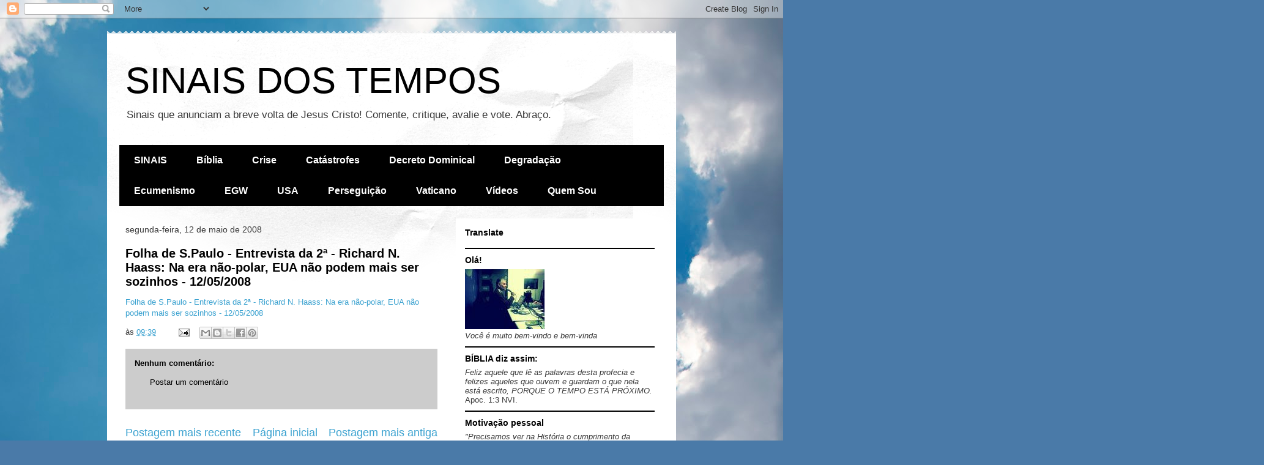

--- FILE ---
content_type: text/html; charset=UTF-8
request_url: http://www.sinaisdostempos.com/2008/05/folha-de-spaulo-entrevista-da-2-richard.html
body_size: 24004
content:
<!DOCTYPE html>
<html class='v2' dir='ltr' lang='pt-BR'>
<head>
<link href='https://www.blogger.com/static/v1/widgets/335934321-css_bundle_v2.css' rel='stylesheet' type='text/css'/>
<meta content='width=1100' name='viewport'/>
<meta content='text/html; charset=UTF-8' http-equiv='Content-Type'/>
<meta content='blogger' name='generator'/>
<link href='http://www.sinaisdostempos.com/favicon.ico' rel='icon' type='image/x-icon'/>
<link href='http://www.sinaisdostempos.com/2008/05/folha-de-spaulo-entrevista-da-2-richard.html' rel='canonical'/>
<link rel="alternate" type="application/atom+xml" title="SINAIS DOS TEMPOS - Atom" href="http://www.sinaisdostempos.com/feeds/posts/default" />
<link rel="alternate" type="application/rss+xml" title="SINAIS DOS TEMPOS - RSS" href="http://www.sinaisdostempos.com/feeds/posts/default?alt=rss" />
<link rel="service.post" type="application/atom+xml" title="SINAIS DOS TEMPOS - Atom" href="https://www.blogger.com/feeds/1164823045105455177/posts/default" />

<link rel="alternate" type="application/atom+xml" title="SINAIS DOS TEMPOS - Atom" href="http://www.sinaisdostempos.com/feeds/6204210243731395841/comments/default" />
<!--Can't find substitution for tag [blog.ieCssRetrofitLinks]-->
<meta content='http://www.sinaisdostempos.com/2008/05/folha-de-spaulo-entrevista-da-2-richard.html' property='og:url'/>
<meta content='Folha de S.Paulo - Entrevista da 2ª - Richard N. Haass: Na era não-polar, EUA não podem mais ser sozinhos - 12/05/2008' property='og:title'/>
<meta content='Blog sobre sinais que anunciam a breve volta de Jesus Cristo. Participe.' property='og:description'/>
<title>SINAIS DOS TEMPOS: Folha de S.Paulo - Entrevista da 2ª - Richard N. Haass: Na era não-polar, EUA não podem mais ser sozinhos - 12/05/2008</title>
<style id='page-skin-1' type='text/css'><!--
/*
-----------------------------------------------
Blogger Template Style
Name:     Travel
Designer: Sookhee Lee
URL:      www.plyfly.net
----------------------------------------------- */
/* Content
----------------------------------------------- */
body {
font: normal normal 13px 'Trebuchet MS',Trebuchet,sans-serif;
color: #393939;
background: #4A7AA8 url(//themes.googleusercontent.com/image?id=0BwVBOzw_-hbMYmI5ZjFjODktMzQyMC00ZWViLTg2YmYtOTlhYWNlM2ZiYTVm) no-repeat fixed top center /* Credit: Airyelf (http://www.istockphoto.com/googleimages.php?id=2597369&platform=blogger) */;
}
html body .region-inner {
min-width: 0;
max-width: 100%;
width: auto;
}
a:link {
text-decoration:none;
color: #3ba2d0;
}
a:visited {
text-decoration:none;
color: #2a4d5c;
}
a:hover {
text-decoration:underline;
color: #d44900;
}
.content-outer .content-cap-top {
height: 5px;
background: transparent url(//www.blogblog.com/1kt/travel/bg_container.png) repeat-x scroll top center;
}
.content-outer {
margin: 0 auto;
padding-top: 20px;
}
.content-inner {
background: #ffffff url(//www.blogblog.com/1kt/travel/bg_container.png) repeat-x scroll top left;
background-position: left -5px;
background-color: #ffffff;
padding: 20px;
}
.main-inner .date-outer {
margin-bottom: 2em;
}
/* Header
----------------------------------------------- */
.header-inner .Header .titlewrapper,
.header-inner .Header .descriptionwrapper {
padding-left: 10px;
padding-right: 10px;
}
.Header h1 {
font: normal normal 60px 'Trebuchet MS',Trebuchet,sans-serif;
color: #000000;
}
.Header h1 a {
color: #000000;
}
.Header .description {
color: #393939;
font-size: 130%;
}
/* Tabs
----------------------------------------------- */
.tabs-inner {
margin: 1em 0 0;
padding: 0;
}
.tabs-inner .section {
margin: 0;
}
.tabs-inner .widget ul {
padding: 0;
background: #000000 none repeat scroll top center;
}
.tabs-inner .widget li {
border: none;
}
.tabs-inner .widget li a {
display: inline-block;
padding: 1em 1.5em;
color: #ffffff;
font: normal bold 16px 'Trebuchet MS',Trebuchet,sans-serif;
}
.tabs-inner .widget li.selected a,
.tabs-inner .widget li a:hover {
position: relative;
z-index: 1;
background: #000000 none repeat scroll top center;
color: #ffffff;
}
/* Headings
----------------------------------------------- */
h2 {
font: normal bold 14px 'Trebuchet MS',Trebuchet,sans-serif;
color: #000000;
}
.main-inner h2.date-header {
font: normal normal 14px 'Trebuchet MS',Trebuchet,sans-serif;
color: #393939;
}
.footer-inner .widget h2,
.sidebar .widget h2 {
padding-bottom: .5em;
}
/* Main
----------------------------------------------- */
.main-inner {
padding: 20px 0;
}
.main-inner .column-center-inner {
padding: 10px 0;
}
.main-inner .column-center-inner .section {
margin: 0 10px;
}
.main-inner .column-right-inner {
margin-left: 20px;
}
.main-inner .fauxcolumn-right-outer .fauxcolumn-inner {
margin-left: 20px;
background: #ffffff none repeat scroll top left;
}
.main-inner .column-left-inner {
margin-right: 20px;
}
.main-inner .fauxcolumn-left-outer .fauxcolumn-inner {
margin-right: 20px;
background: #ffffff none repeat scroll top left;
}
.main-inner .column-left-inner,
.main-inner .column-right-inner {
padding: 15px 0;
}
/* Posts
----------------------------------------------- */
h3.post-title {
margin-top: 20px;
}
h3.post-title a {
font: normal bold 20px 'Trebuchet MS',Trebuchet,sans-serif;
color: #000000;
}
h3.post-title a:hover {
text-decoration: underline;
}
.main-inner .column-center-outer {
background: transparent none repeat scroll top left;
_background-image: none;
}
.post-body {
line-height: 1.4;
position: relative;
}
.post-header {
margin: 0 0 1em;
line-height: 1.6;
}
.post-footer {
margin: .5em 0;
line-height: 1.6;
}
#blog-pager {
font-size: 140%;
}
#comments {
background: #cccccc none repeat scroll top center;
padding: 15px;
}
#comments .comment-author {
padding-top: 1.5em;
}
#comments h4,
#comments .comment-author a,
#comments .comment-timestamp a {
color: #000000;
}
#comments .comment-author:first-child {
padding-top: 0;
border-top: none;
}
.avatar-image-container {
margin: .2em 0 0;
}
/* Comments
----------------------------------------------- */
#comments a {
color: #000000;
}
.comments .comments-content .icon.blog-author {
background-repeat: no-repeat;
background-image: url([data-uri]);
}
.comments .comments-content .loadmore a {
border-top: 1px solid #000000;
border-bottom: 1px solid #000000;
}
.comments .comment-thread.inline-thread {
background: transparent;
}
.comments .continue {
border-top: 2px solid #000000;
}
/* Widgets
----------------------------------------------- */
.sidebar .widget {
border-bottom: 2px solid #000000;
padding-bottom: 10px;
margin: 10px 0;
}
.sidebar .widget:first-child {
margin-top: 0;
}
.sidebar .widget:last-child {
border-bottom: none;
margin-bottom: 0;
padding-bottom: 0;
}
.footer-inner .widget,
.sidebar .widget {
font: normal normal 13px 'Trebuchet MS',Trebuchet,sans-serif;
color: #393939;
}
.sidebar .widget a:link {
color: #393939;
text-decoration: none;
}
.sidebar .widget a:visited {
color: #2a4d5c;
}
.sidebar .widget a:hover {
color: #393939;
text-decoration: underline;
}
.footer-inner .widget a:link {
color: #3ba2d0;
text-decoration: none;
}
.footer-inner .widget a:visited {
color: #2a4d5c;
}
.footer-inner .widget a:hover {
color: #3ba2d0;
text-decoration: underline;
}
.widget .zippy {
color: #000000;
}
.footer-inner {
background: transparent none repeat scroll top center;
}
/* Mobile
----------------------------------------------- */
body.mobile  {
background-size: 100% auto;
}
body.mobile .AdSense {
margin: 0 -10px;
}
.mobile .body-fauxcolumn-outer {
background: transparent none repeat scroll top left;
}
.mobile .footer-inner .widget a:link {
color: #393939;
text-decoration: none;
}
.mobile .footer-inner .widget a:visited {
color: #2a4d5c;
}
.mobile-post-outer a {
color: #000000;
}
.mobile-link-button {
background-color: #3ba2d0;
}
.mobile-link-button a:link, .mobile-link-button a:visited {
color: #ffffff;
}
.mobile-index-contents {
color: #393939;
}
.mobile .tabs-inner .PageList .widget-content {
background: #000000 none repeat scroll top center;
color: #ffffff;
}
.mobile .tabs-inner .PageList .widget-content .pagelist-arrow {
border-left: 1px solid #ffffff;
}

--></style>
<style id='template-skin-1' type='text/css'><!--
body {
min-width: 930px;
}
.content-outer, .content-fauxcolumn-outer, .region-inner {
min-width: 930px;
max-width: 930px;
_width: 930px;
}
.main-inner .columns {
padding-left: 0px;
padding-right: 360px;
}
.main-inner .fauxcolumn-center-outer {
left: 0px;
right: 360px;
/* IE6 does not respect left and right together */
_width: expression(this.parentNode.offsetWidth -
parseInt("0px") -
parseInt("360px") + 'px');
}
.main-inner .fauxcolumn-left-outer {
width: 0px;
}
.main-inner .fauxcolumn-right-outer {
width: 360px;
}
.main-inner .column-left-outer {
width: 0px;
right: 100%;
margin-left: -0px;
}
.main-inner .column-right-outer {
width: 360px;
margin-right: -360px;
}
#layout {
min-width: 0;
}
#layout .content-outer {
min-width: 0;
width: 800px;
}
#layout .region-inner {
min-width: 0;
width: auto;
}
body#layout div.add_widget {
padding: 8px;
}
body#layout div.add_widget a {
margin-left: 32px;
}
--></style>
<style>
    body {background-image:url(\/\/themes.googleusercontent.com\/image?id=0BwVBOzw_-hbMYmI5ZjFjODktMzQyMC00ZWViLTg2YmYtOTlhYWNlM2ZiYTVm);}
    
@media (max-width: 200px) { body {background-image:url(\/\/themes.googleusercontent.com\/image?id=0BwVBOzw_-hbMYmI5ZjFjODktMzQyMC00ZWViLTg2YmYtOTlhYWNlM2ZiYTVm&options=w200);}}
@media (max-width: 400px) and (min-width: 201px) { body {background-image:url(\/\/themes.googleusercontent.com\/image?id=0BwVBOzw_-hbMYmI5ZjFjODktMzQyMC00ZWViLTg2YmYtOTlhYWNlM2ZiYTVm&options=w400);}}
@media (max-width: 800px) and (min-width: 401px) { body {background-image:url(\/\/themes.googleusercontent.com\/image?id=0BwVBOzw_-hbMYmI5ZjFjODktMzQyMC00ZWViLTg2YmYtOTlhYWNlM2ZiYTVm&options=w800);}}
@media (max-width: 1200px) and (min-width: 801px) { body {background-image:url(\/\/themes.googleusercontent.com\/image?id=0BwVBOzw_-hbMYmI5ZjFjODktMzQyMC00ZWViLTg2YmYtOTlhYWNlM2ZiYTVm&options=w1200);}}
/* Last tag covers anything over one higher than the previous max-size cap. */
@media (min-width: 1201px) { body {background-image:url(\/\/themes.googleusercontent.com\/image?id=0BwVBOzw_-hbMYmI5ZjFjODktMzQyMC00ZWViLTg2YmYtOTlhYWNlM2ZiYTVm&options=w1600);}}
  </style>
<link href='https://www.blogger.com/dyn-css/authorization.css?targetBlogID=1164823045105455177&amp;zx=9f2cbf2f-0ec7-4873-989b-9296842dcead' media='none' onload='if(media!=&#39;all&#39;)media=&#39;all&#39;' rel='stylesheet'/><noscript><link href='https://www.blogger.com/dyn-css/authorization.css?targetBlogID=1164823045105455177&amp;zx=9f2cbf2f-0ec7-4873-989b-9296842dcead' rel='stylesheet'/></noscript>
<meta name='google-adsense-platform-account' content='ca-host-pub-1556223355139109'/>
<meta name='google-adsense-platform-domain' content='blogspot.com'/>

<!-- data-ad-client=ca-pub-1584698502094062 -->

</head>
<body class='loading variant-flight'>
<div class='navbar section' id='navbar' name='Navbar'><div class='widget Navbar' data-version='1' id='Navbar1'><script type="text/javascript">
    function setAttributeOnload(object, attribute, val) {
      if(window.addEventListener) {
        window.addEventListener('load',
          function(){ object[attribute] = val; }, false);
      } else {
        window.attachEvent('onload', function(){ object[attribute] = val; });
      }
    }
  </script>
<div id="navbar-iframe-container"></div>
<script type="text/javascript" src="https://apis.google.com/js/platform.js"></script>
<script type="text/javascript">
      gapi.load("gapi.iframes:gapi.iframes.style.bubble", function() {
        if (gapi.iframes && gapi.iframes.getContext) {
          gapi.iframes.getContext().openChild({
              url: 'https://www.blogger.com/navbar/1164823045105455177?po\x3d6204210243731395841\x26origin\x3dhttp://www.sinaisdostempos.com',
              where: document.getElementById("navbar-iframe-container"),
              id: "navbar-iframe"
          });
        }
      });
    </script><script type="text/javascript">
(function() {
var script = document.createElement('script');
script.type = 'text/javascript';
script.src = '//pagead2.googlesyndication.com/pagead/js/google_top_exp.js';
var head = document.getElementsByTagName('head')[0];
if (head) {
head.appendChild(script);
}})();
</script>
</div></div>
<div class='body-fauxcolumns'>
<div class='fauxcolumn-outer body-fauxcolumn-outer'>
<div class='cap-top'>
<div class='cap-left'></div>
<div class='cap-right'></div>
</div>
<div class='fauxborder-left'>
<div class='fauxborder-right'></div>
<div class='fauxcolumn-inner'>
</div>
</div>
<div class='cap-bottom'>
<div class='cap-left'></div>
<div class='cap-right'></div>
</div>
</div>
</div>
<div class='content'>
<div class='content-fauxcolumns'>
<div class='fauxcolumn-outer content-fauxcolumn-outer'>
<div class='cap-top'>
<div class='cap-left'></div>
<div class='cap-right'></div>
</div>
<div class='fauxborder-left'>
<div class='fauxborder-right'></div>
<div class='fauxcolumn-inner'>
</div>
</div>
<div class='cap-bottom'>
<div class='cap-left'></div>
<div class='cap-right'></div>
</div>
</div>
</div>
<div class='content-outer'>
<div class='content-cap-top cap-top'>
<div class='cap-left'></div>
<div class='cap-right'></div>
</div>
<div class='fauxborder-left content-fauxborder-left'>
<div class='fauxborder-right content-fauxborder-right'></div>
<div class='content-inner'>
<header>
<div class='header-outer'>
<div class='header-cap-top cap-top'>
<div class='cap-left'></div>
<div class='cap-right'></div>
</div>
<div class='fauxborder-left header-fauxborder-left'>
<div class='fauxborder-right header-fauxborder-right'></div>
<div class='region-inner header-inner'>
<div class='header section' id='header' name='Cabeçalho'><div class='widget Header' data-version='1' id='Header1'>
<div id='header-inner'>
<div class='titlewrapper'>
<h1 class='title'>
<a href='http://www.sinaisdostempos.com/'>
SINAIS DOS TEMPOS
</a>
</h1>
</div>
<div class='descriptionwrapper'>
<p class='description'><span>Sinais que anunciam a breve volta de Jesus Cristo!
Comente, critique, avalie e vote.
Abraço.</span></p>
</div>
</div>
</div></div>
</div>
</div>
<div class='header-cap-bottom cap-bottom'>
<div class='cap-left'></div>
<div class='cap-right'></div>
</div>
</div>
</header>
<div class='tabs-outer'>
<div class='tabs-cap-top cap-top'>
<div class='cap-left'></div>
<div class='cap-right'></div>
</div>
<div class='fauxborder-left tabs-fauxborder-left'>
<div class='fauxborder-right tabs-fauxborder-right'></div>
<div class='region-inner tabs-inner'>
<div class='tabs section' id='crosscol' name='Entre colunas'><div class='widget PageList' data-version='1' id='PageList1'>
<h2>Páginas</h2>
<div class='widget-content'>
<ul>
<li>
<a href='http://www.sinaisdostempos.com/'>SINAIS</a>
</li>
<li>
<a href='http://www.sinaisdostempos.com/p/iasd-vila-olimpia.html'>Bíblia</a>
</li>
<li>
<a href='http://www.sinaisdostempos.com/search/label/Crise%20Econ%C3%B4mica'>Crise</a>
</li>
<li>
<a href='http://www.sinaisdostempos.com/search/label/Cat%C3%A1strofes'>Catástrofes</a>
</li>
<li>
<a href='http://www.sinaisdostempos.com/search/label/Decreto%20Dominical'>Decreto Dominical</a>
</li>
<li>
<a href='http://www.sinaisdostempos.com/search/label/Degrada%C3%A7%C3%A3o%20da%20humanidade'>Degradação</a>
</li>
<li>
<a href='http://www.sinaisdostempos.com/search/label/Ecumenismo'>Ecumenismo</a>
</li>
<li>
<a href='http://www.sinaisdostempos.com/search/label/EGW'>EGW</a>
</li>
<li>
<a href='http://www.sinaisdostempos.com/search/label/USA'>USA</a>
</li>
<li>
<a href='http://www.sinaisdostempos.com/search/label/Persegui%C3%A7%C3%A3o'>Perseguição</a>
</li>
<li>
<a href='http://www.sinaisdostempos.com/search/label/Papado'>Vaticano</a>
</li>
<li>
<a href='http://www.sinaisdostempos.com/search/label/V%C3%ADdeos'>Vídeos</a>
</li>
<li>
<a href='http://plus.google.com/110369450330083434456/about'>Quem Sou</a>
</li>
</ul>
<div class='clear'></div>
</div>
</div></div>
<div class='tabs no-items section' id='crosscol-overflow' name='Cross-Column 2'></div>
</div>
</div>
<div class='tabs-cap-bottom cap-bottom'>
<div class='cap-left'></div>
<div class='cap-right'></div>
</div>
</div>
<div class='main-outer'>
<div class='main-cap-top cap-top'>
<div class='cap-left'></div>
<div class='cap-right'></div>
</div>
<div class='fauxborder-left main-fauxborder-left'>
<div class='fauxborder-right main-fauxborder-right'></div>
<div class='region-inner main-inner'>
<div class='columns fauxcolumns'>
<div class='fauxcolumn-outer fauxcolumn-center-outer'>
<div class='cap-top'>
<div class='cap-left'></div>
<div class='cap-right'></div>
</div>
<div class='fauxborder-left'>
<div class='fauxborder-right'></div>
<div class='fauxcolumn-inner'>
</div>
</div>
<div class='cap-bottom'>
<div class='cap-left'></div>
<div class='cap-right'></div>
</div>
</div>
<div class='fauxcolumn-outer fauxcolumn-left-outer'>
<div class='cap-top'>
<div class='cap-left'></div>
<div class='cap-right'></div>
</div>
<div class='fauxborder-left'>
<div class='fauxborder-right'></div>
<div class='fauxcolumn-inner'>
</div>
</div>
<div class='cap-bottom'>
<div class='cap-left'></div>
<div class='cap-right'></div>
</div>
</div>
<div class='fauxcolumn-outer fauxcolumn-right-outer'>
<div class='cap-top'>
<div class='cap-left'></div>
<div class='cap-right'></div>
</div>
<div class='fauxborder-left'>
<div class='fauxborder-right'></div>
<div class='fauxcolumn-inner'>
</div>
</div>
<div class='cap-bottom'>
<div class='cap-left'></div>
<div class='cap-right'></div>
</div>
</div>
<!-- corrects IE6 width calculation -->
<div class='columns-inner'>
<div class='column-center-outer'>
<div class='column-center-inner'>
<div class='main section' id='main' name='Principal'><div class='widget Blog' data-version='1' id='Blog1'>
<div class='blog-posts hfeed'>

          <div class="date-outer">
        
<h2 class='date-header'><span>segunda-feira, 12 de maio de 2008</span></h2>

          <div class="date-posts">
        
<div class='post-outer'>
<div class='post hentry uncustomized-post-template' itemprop='blogPost' itemscope='itemscope' itemtype='http://schema.org/BlogPosting'>
<meta content='1164823045105455177' itemprop='blogId'/>
<meta content='6204210243731395841' itemprop='postId'/>
<a name='6204210243731395841'></a>
<h3 class='post-title entry-title' itemprop='name'>
<a href='http://www1.folha.uol.com.br/fsp/mundo/ft1205200819.htm'>Folha de S.Paulo - Entrevista da 2ª - Richard N. Haass: Na era não-polar, EUA não podem mais ser sozinhos - 12/05/2008</a>
</h3>
<div class='post-header'>
<div class='post-header-line-1'></div>
</div>
<div class='post-body entry-content' id='post-body-6204210243731395841' itemprop='description articleBody'>
<a href="http://www1.folha.uol.com.br/fsp/mundo/ft1205200819.htm">Folha de S.Paulo - Entrevista da 2ª - Richard N. Haass: Na era não-polar, EUA não podem mais ser sozinhos - 12/05/2008</a>
<div style='clear: both;'></div>
</div>
<div class='post-footer'>
<div class='post-footer-line post-footer-line-1'>
<span class='post-author vcard'>
</span>
<span class='post-timestamp'>
às
<meta content='http://www.sinaisdostempos.com/2008/05/folha-de-spaulo-entrevista-da-2-richard.html' itemprop='url'/>
<a class='timestamp-link' href='http://www.sinaisdostempos.com/2008/05/folha-de-spaulo-entrevista-da-2-richard.html' rel='bookmark' title='permanent link'><abbr class='published' itemprop='datePublished' title='2008-05-12T09:39:00-03:00'>09:39</abbr></a>
</span>
<span class='post-comment-link'>
</span>
<span class='post-icons'>
<span class='item-action'>
<a href='https://www.blogger.com/email-post/1164823045105455177/6204210243731395841' title='Enviar esta postagem'>
<img alt='' class='icon-action' height='13' src='https://resources.blogblog.com/img/icon18_email.gif' width='18'/>
</a>
</span>
<span class='item-control blog-admin pid-1607006175'>
<a href='https://www.blogger.com/post-edit.g?blogID=1164823045105455177&postID=6204210243731395841&from=pencil' title='Editar post'>
<img alt='' class='icon-action' height='18' src='https://resources.blogblog.com/img/icon18_edit_allbkg.gif' width='18'/>
</a>
</span>
</span>
<div class='post-share-buttons goog-inline-block'>
<a class='goog-inline-block share-button sb-email' href='https://www.blogger.com/share-post.g?blogID=1164823045105455177&postID=6204210243731395841&target=email' target='_blank' title='Enviar por e-mail'><span class='share-button-link-text'>Enviar por e-mail</span></a><a class='goog-inline-block share-button sb-blog' href='https://www.blogger.com/share-post.g?blogID=1164823045105455177&postID=6204210243731395841&target=blog' onclick='window.open(this.href, "_blank", "height=270,width=475"); return false;' target='_blank' title='Postar no blog!'><span class='share-button-link-text'>Postar no blog!</span></a><a class='goog-inline-block share-button sb-twitter' href='https://www.blogger.com/share-post.g?blogID=1164823045105455177&postID=6204210243731395841&target=twitter' target='_blank' title='Compartilhar no X'><span class='share-button-link-text'>Compartilhar no X</span></a><a class='goog-inline-block share-button sb-facebook' href='https://www.blogger.com/share-post.g?blogID=1164823045105455177&postID=6204210243731395841&target=facebook' onclick='window.open(this.href, "_blank", "height=430,width=640"); return false;' target='_blank' title='Compartilhar no Facebook'><span class='share-button-link-text'>Compartilhar no Facebook</span></a><a class='goog-inline-block share-button sb-pinterest' href='https://www.blogger.com/share-post.g?blogID=1164823045105455177&postID=6204210243731395841&target=pinterest' target='_blank' title='Compartilhar com o Pinterest'><span class='share-button-link-text'>Compartilhar com o Pinterest</span></a>
</div>
</div>
<div class='post-footer-line post-footer-line-2'>
<span class='post-labels'>
</span>
</div>
<div class='post-footer-line post-footer-line-3'>
<span class='post-location'>
</span>
</div>
</div>
</div>
<div class='comments' id='comments'>
<a name='comments'></a>
<h4>Nenhum comentário:</h4>
<div id='Blog1_comments-block-wrapper'>
<dl class='avatar-comment-indent' id='comments-block'>
</dl>
</div>
<p class='comment-footer'>
<a href='https://www.blogger.com/comment/fullpage/post/1164823045105455177/6204210243731395841' onclick='javascript:window.open(this.href, "bloggerPopup", "toolbar=0,location=0,statusbar=1,menubar=0,scrollbars=yes,width=640,height=500"); return false;'>Postar um comentário</a>
</p>
</div>
</div>

        </div></div>
      
</div>
<div class='blog-pager' id='blog-pager'>
<span id='blog-pager-newer-link'>
<a class='blog-pager-newer-link' href='http://www.sinaisdostempos.com/2008/05/folha-de-spaulo-saiba-mais-autor-faz.html' id='Blog1_blog-pager-newer-link' title='Postagem mais recente'>Postagem mais recente</a>
</span>
<span id='blog-pager-older-link'>
<a class='blog-pager-older-link' href='http://www.sinaisdostempos.com/2008/05/luteranos-e-metodistas-unidos.html' id='Blog1_blog-pager-older-link' title='Postagem mais antiga'>Postagem mais antiga</a>
</span>
<a class='home-link' href='http://www.sinaisdostempos.com/'>Página inicial</a>
</div>
<div class='clear'></div>
<div class='post-feeds'>
<div class='feed-links'>
Assinar:
<a class='feed-link' href='http://www.sinaisdostempos.com/feeds/6204210243731395841/comments/default' target='_blank' type='application/atom+xml'>Postar comentários (Atom)</a>
</div>
</div>
</div></div>
</div>
</div>
<div class='column-left-outer'>
<div class='column-left-inner'>
<aside>
</aside>
</div>
</div>
<div class='column-right-outer'>
<div class='column-right-inner'>
<aside>
<div class='sidebar section' id='sidebar-right-1'><div class='widget Translate' data-version='1' id='Translate1'>
<h2 class='title'>Translate</h2>
<div id='google_translate_element'></div>
<script>
    function googleTranslateElementInit() {
      new google.translate.TranslateElement({
        pageLanguage: 'pt',
        autoDisplay: 'true',
        layout: google.translate.TranslateElement.InlineLayout.VERTICAL
      }, 'google_translate_element');
    }
  </script>
<script src='//translate.google.com/translate_a/element.js?cb=googleTranslateElementInit'></script>
<div class='clear'></div>
</div><div class='widget Image' data-version='1' id='Image1'>
<h2>Olá!</h2>
<div class='widget-content'>
<img alt='Olá!' height='98' id='Image1_img' src='https://blogger.googleusercontent.com/img/b/R29vZ2xl/AVvXsEgV72fL9LFNjbLAMSvFtdwYDpnu4pf5NzYnBMoiFjmpZ6ySX8fLgBEBwR7WQYwc1CbSHRV3fiu1LyB0zOdrQ4dd-C9w2O9zU0i6FWXVDFVqJ0GK9ns6fb0teM5u02uaXkUjok8nkWMkh88/s150/radio_moema_110603_luiz1.jpg' width='130'/>
<br/>
<span class='caption'><em>Você é muito bem-vindo e bem-vinda</em></span>
</div>
<div class='clear'></div>
</div><div class='widget Text' data-version='1' id='Text3'>
<h2 class='title'>BÍBLIA diz assim:</h2>
<div class='widget-content'>
<i>Feliz aquele que lê as palavras desta profecia e felizes aqueles que ouvem e guardam o que nela está escrito, PORQUE O TEMPO ESTÁ PRÓXIMO.</i> Apoc. 1:3 NVI.
</div>
<div class='clear'></div>
</div><div class='widget Text' data-version='1' id='Text2'>
<h2 class='title'>Motivação pessoal</h2>
<div class='widget-content'>
<span style="font-style: italic;">"Precisamos ver na História o cumprimento da profecia, estudar as atuações de Deus nos grandes movimentos reformatórios e compreender a progessão dos acontecimentos na arregimentação das nações para o conflito final da grande controvérsia."</span><br/><span style="font-weight: bold;">Ellen G. White em Eventos Finais, pág. 14.</span><br/>
</div>
<div class='clear'></div>
</div><div class='widget HTML' data-version='1' id='HTML6'>
<div class='widget-content'>
<a href="http://goqr.me/" style="border:0 none;cursor:default;text-decoration:none;"><img src="http://api.qrserver.com/v1/create-qr-code/?data=http%3A%2F%2Fwww.sinaisdostempos.com&#38;size=75x75" alt="QR Code" title="" /></a>
</div>
<div class='clear'></div>
</div><div class='widget HTML' data-version='1' id='HTML3'>
<div class='widget-content'>
<script type="text/javascript" src="http://ji.revolvermaps.com/r.js"></script><script type="text/javascript">rm_f1st('8','220','true','false','000000','8sbwrimc09f','true','ff0000');</script><noscript><applet codebase="http://ri.revolvermaps.com/j" code="core.RE" width="220" height="220" archive="g.jar"><param name="cabbase" value="g.cab" /><param name="r" value="true" /><param name="n" value="false" /><param name="i" value="8sbwrimc09f" /><param name="m" value="8" /><param name="s" value="220" /><param name="c" value="ff0000" /><param name="v" value="true" /><param name="b" value="000000" /><param name="rfc" value="true" /></applet></noscript>
</div>
<div class='clear'></div>
</div><div class='widget Followers' data-version='1' id='Followers1'>
<h2 class='title'>Siga os Sinais dos Tempos</h2>
<div class='widget-content'>
<div id='Followers1-wrapper'>
<div style='margin-right:2px;'>
<div><script type="text/javascript" src="https://apis.google.com/js/platform.js"></script>
<div id="followers-iframe-container"></div>
<script type="text/javascript">
    window.followersIframe = null;
    function followersIframeOpen(url) {
      gapi.load("gapi.iframes", function() {
        if (gapi.iframes && gapi.iframes.getContext) {
          window.followersIframe = gapi.iframes.getContext().openChild({
            url: url,
            where: document.getElementById("followers-iframe-container"),
            messageHandlersFilter: gapi.iframes.CROSS_ORIGIN_IFRAMES_FILTER,
            messageHandlers: {
              '_ready': function(obj) {
                window.followersIframe.getIframeEl().height = obj.height;
              },
              'reset': function() {
                window.followersIframe.close();
                followersIframeOpen("https://www.blogger.com/followers/frame/1164823045105455177?colors\x3dCgt0cmFuc3BhcmVudBILdHJhbnNwYXJlbnQaByMzOTM5MzkiByMzYmEyZDAqByNmZmZmZmYyByMwMDAwMDA6ByMzOTM5MzlCByMzYmEyZDBKByMwMDAwMDBSByMzYmEyZDBaC3RyYW5zcGFyZW50\x26pageSize\x3d21\x26hl\x3dpt-BR\x26origin\x3dhttp://www.sinaisdostempos.com");
              },
              'open': function(url) {
                window.followersIframe.close();
                followersIframeOpen(url);
              }
            }
          });
        }
      });
    }
    followersIframeOpen("https://www.blogger.com/followers/frame/1164823045105455177?colors\x3dCgt0cmFuc3BhcmVudBILdHJhbnNwYXJlbnQaByMzOTM5MzkiByMzYmEyZDAqByNmZmZmZmYyByMwMDAwMDA6ByMzOTM5MzlCByMzYmEyZDBKByMwMDAwMDBSByMzYmEyZDBaC3RyYW5zcGFyZW50\x26pageSize\x3d21\x26hl\x3dpt-BR\x26origin\x3dhttp://www.sinaisdostempos.com");
  </script></div>
</div>
</div>
<div class='clear'></div>
</div>
</div><div class='widget HTML' data-version='1' id='HTML5'>
<h2 class='title'>Sinais dos Tempos no FACEBOOK</h2>
<div class='widget-content'>
<!-- Facebook Badge START --><a href="http://www.facebook.com/sinaisdostempos" target="_TOP" style="font-family: &quot;lucida grande&quot;,tahoma,verdana,arial,sans-serif; font-size: 11px; font-variant: normal; font-style: normal; font-weight: normal; color: #3B5998; text-decoration: none;" title="SINAIS dos TEMPOS">SINAIS dos TEMPOS</a><br/><a href="http://www.facebook.com/sinaisdostempos" target="_TOP" title="SINAIS dos TEMPOS"><img src="http://badge.facebook.com/badge/170859812966531.1653.768704795.png" width="120" height="120" style="border: 0px;" /></a><br/>
</div>
<div class='clear'></div>
</div><div class='widget Profile' data-version='1' id='Profile1'>
<h2>Quem sou</h2>
<div class='widget-content'>
<dl class='profile-datablock'>
<dt class='profile-data'>
<a class='profile-name-link g-profile' href='https://www.blogger.com/profile/05692529030761543283' rel='author' style='background-image: url(//www.blogger.com/img/logo-16.png);'>
</a>
</dt>
<dd class='profile-data'>Carapicuíba, SP, Brazil</dd>
</dl>
<a class='profile-link' href='https://www.blogger.com/profile/05692529030761543283' rel='author'>Ver meu perfil completo</a>
<div class='clear'></div>
</div>
</div><div class='widget Label' data-version='1' id='Label1'>
<h2>Marcadores</h2>
<div class='widget-content cloud-label-widget-content'>
<span class='label-size label-size-5'>
<a dir='ltr' href='http://www.sinaisdostempos.com/search/label/USA'>USA</a>
</span>
<span class='label-size label-size-5'>
<a dir='ltr' href='http://www.sinaisdostempos.com/search/label/Ecumenismo'>Ecumenismo</a>
</span>
<span class='label-size label-size-5'>
<a dir='ltr' href='http://www.sinaisdostempos.com/search/label/Papado'>Papado</a>
</span>
<span class='label-size label-size-5'>
<a dir='ltr' href='http://www.sinaisdostempos.com/search/label/Cat%C3%A1strofes'>Catástrofes</a>
</span>
<span class='label-size label-size-5'>
<a dir='ltr' href='http://www.sinaisdostempos.com/search/label/Escatologia'>Escatologia</a>
</span>
<span class='label-size label-size-4'>
<a dir='ltr' href='http://www.sinaisdostempos.com/search/label/Crise%20Econ%C3%B4mica'>Crise Econômica</a>
</span>
<span class='label-size label-size-4'>
<a dir='ltr' href='http://www.sinaisdostempos.com/search/label/Degrada%C3%A7%C3%A3o%20da%20humanidade'>Degradação da humanidade</a>
</span>
<span class='label-size label-size-4'>
<a dir='ltr' href='http://www.sinaisdostempos.com/search/label/Persegui%C3%A7%C3%A3o'>Perseguição</a>
</span>
<span class='label-size label-size-4'>
<a dir='ltr' href='http://www.sinaisdostempos.com/search/label/Cristianismo'>Cristianismo</a>
</span>
<span class='label-size label-size-4'>
<a dir='ltr' href='http://www.sinaisdostempos.com/search/label/Europa'>Europa</a>
</span>
<span class='label-size label-size-4'>
<a dir='ltr' href='http://www.sinaisdostempos.com/search/label/Global'>Global</a>
</span>
<span class='label-size label-size-4'>
<a dir='ltr' href='http://www.sinaisdostempos.com/search/label/Vaticano'>Vaticano</a>
</span>
<span class='label-size label-size-4'>
<a dir='ltr' href='http://www.sinaisdostempos.com/search/label/Catolicismo'>Catolicismo</a>
</span>
<span class='label-size label-size-4'>
<a dir='ltr' href='http://www.sinaisdostempos.com/search/label/Oriente%20M%C3%A9dio'>Oriente Médio</a>
</span>
<span class='label-size label-size-4'>
<a dir='ltr' href='http://www.sinaisdostempos.com/search/label/V%C3%ADdeos'>Vídeos</a>
</span>
<span class='label-size label-size-4'>
<a dir='ltr' href='http://www.sinaisdostempos.com/search/label/Ate%C3%ADsmo'>Ateísmo</a>
</span>
<span class='label-size label-size-4'>
<a dir='ltr' href='http://www.sinaisdostempos.com/search/label/Adventismo'>Adventismo</a>
</span>
<span class='label-size label-size-4'>
<a dir='ltr' href='http://www.sinaisdostempos.com/search/label/Evangelismo'>Evangelismo</a>
</span>
<span class='label-size label-size-4'>
<a dir='ltr' href='http://www.sinaisdostempos.com/search/label/Guerras'>Guerras</a>
</span>
<span class='label-size label-size-4'>
<a dir='ltr' href='http://www.sinaisdostempos.com/search/label/Mu%C3%A7ulmanos'>Muçulmanos</a>
</span>
<span class='label-size label-size-4'>
<a dir='ltr' href='http://www.sinaisdostempos.com/search/label/Uni%C3%A3o%20Igreja%20-%20estado'>União Igreja - estado</a>
</span>
<span class='label-size label-size-4'>
<a dir='ltr' href='http://www.sinaisdostempos.com/search/label/B%C3%ADblia'>Bíblia</a>
</span>
<span class='label-size label-size-4'>
<a dir='ltr' href='http://www.sinaisdostempos.com/search/label/Islamismo'>Islamismo</a>
</span>
<span class='label-size label-size-4'>
<a dir='ltr' href='http://www.sinaisdostempos.com/search/label/Liberdade%20Religiosa'>Liberdade Religiosa</a>
</span>
<span class='label-size label-size-4'>
<a dir='ltr' href='http://www.sinaisdostempos.com/search/label/Criacionismo'>Criacionismo</a>
</span>
<span class='label-size label-size-4'>
<a dir='ltr' href='http://www.sinaisdostempos.com/search/label/EGW'>EGW</a>
</span>
<span class='label-size label-size-4'>
<a dir='ltr' href='http://www.sinaisdostempos.com/search/label/Explora%C3%A7%C3%A3o%20da%20f%C3%A9'>Exploração da fé</a>
</span>
<span class='label-size label-size-4'>
<a dir='ltr' href='http://www.sinaisdostempos.com/search/label/Falta%20de%20amor'>Falta de amor</a>
</span>
<span class='label-size label-size-4'>
<a dir='ltr' href='http://www.sinaisdostempos.com/search/label/Brasil'>Brasil</a>
</span>
<span class='label-size label-size-4'>
<a dir='ltr' href='http://www.sinaisdostempos.com/search/label/China'>China</a>
</span>
<span class='label-size label-size-4'>
<a dir='ltr' href='http://www.sinaisdostempos.com/search/label/Profecia'>Profecia</a>
</span>
<span class='label-size label-size-4'>
<a dir='ltr' href='http://www.sinaisdostempos.com/search/label/Terrorismo'>Terrorismo</a>
</span>
<span class='label-size label-size-4'>
<a dir='ltr' href='http://www.sinaisdostempos.com/search/label/EUA'>EUA</a>
</span>
<span class='label-size label-size-3'>
<a dir='ltr' href='http://www.sinaisdostempos.com/search/label/Apocalipse'>Apocalipse</a>
</span>
<span class='label-size label-size-3'>
<a dir='ltr' href='http://www.sinaisdostempos.com/search/label/Evolu%C3%A7%C3%A3o'>Evolução</a>
</span>
<span class='label-size label-size-3'>
<a dir='ltr' href='http://www.sinaisdostempos.com/search/label/Israel'>Israel</a>
</span>
<span class='label-size label-size-3'>
<a dir='ltr' href='http://www.sinaisdostempos.com/search/label/Terremotos'>Terremotos</a>
</span>
<span class='label-size label-size-3'>
<a dir='ltr' href='http://www.sinaisdostempos.com/search/label/%C3%81frica'>África</a>
</span>
<span class='label-size label-size-3'>
<a dir='ltr' href='http://www.sinaisdostempos.com/search/label/Jesus%20Cristo'>Jesus Cristo</a>
</span>
<span class='label-size label-size-3'>
<a dir='ltr' href='http://www.sinaisdostempos.com/search/label/Corrup%C3%A7%C3%A3o'>Corrupção</a>
</span>
<span class='label-size label-size-3'>
<a dir='ltr' href='http://www.sinaisdostempos.com/search/label/Decreto%20Dominical'>Decreto Dominical</a>
</span>
<span class='label-size label-size-3'>
<a dir='ltr' href='http://www.sinaisdostempos.com/search/label/Pentecostalismo'>Pentecostalismo</a>
</span>
<span class='label-size label-size-3'>
<a dir='ltr' href='http://www.sinaisdostempos.com/search/label/Censura%20%C3%A0%20M%C3%ADdia'>Censura à Mídia</a>
</span>
<span class='label-size label-size-3'>
<a dir='ltr' href='http://www.sinaisdostempos.com/search/label/Concentra%C3%A7%C3%A3o%20de%20Renda'>Concentração de Renda</a>
</span>
<span class='label-size label-size-3'>
<a dir='ltr' href='http://www.sinaisdostempos.com/search/label/Primavera%20%C3%81rabe'>Primavera Árabe</a>
</span>
<span class='label-size label-size-3'>
<a dir='ltr' href='http://www.sinaisdostempos.com/search/label/aquecimento%20global'>aquecimento global</a>
</span>
<span class='label-size label-size-3'>
<a dir='ltr' href='http://www.sinaisdostempos.com/search/label/Crise%20Ambiental'>Crise Ambiental</a>
</span>
<span class='label-size label-size-3'>
<a dir='ltr' href='http://www.sinaisdostempos.com/search/label/Escarnecedores'>Escarnecedores</a>
</span>
<span class='label-size label-size-3'>
<a dir='ltr' href='http://www.sinaisdostempos.com/search/label/Evolucionismo'>Evolucionismo</a>
</span>
<span class='label-size label-size-3'>
<a dir='ltr' href='http://www.sinaisdostempos.com/search/label/clima'>clima</a>
</span>
<span class='label-size label-size-3'>
<a dir='ltr' href='http://www.sinaisdostempos.com/search/label/Arqueologia'>Arqueologia</a>
</span>
<span class='label-size label-size-3'>
<a dir='ltr' href='http://www.sinaisdostempos.com/search/label/Desigualdade%20social'>Desigualdade social</a>
</span>
<span class='label-size label-size-3'>
<a dir='ltr' href='http://www.sinaisdostempos.com/search/label/Fome'>Fome</a>
</span>
<span class='label-size label-size-3'>
<a dir='ltr' href='http://www.sinaisdostempos.com/search/label/Fundamentalismo'>Fundamentalismo</a>
</span>
<span class='label-size label-size-3'>
<a dir='ltr' href='http://www.sinaisdostempos.com/search/label/ONU'>ONU</a>
</span>
<span class='label-size label-size-3'>
<a dir='ltr' href='http://www.sinaisdostempos.com/search/label/Papa%20Francisco'>Papa Francisco</a>
</span>
<span class='label-size label-size-3'>
<a dir='ltr' href='http://www.sinaisdostempos.com/search/label/Esperan%C3%A7a'>Esperança</a>
</span>
<span class='label-size label-size-3'>
<a dir='ltr' href='http://www.sinaisdostempos.com/search/label/Idolatria'>Idolatria</a>
</span>
<span class='label-size label-size-3'>
<a dir='ltr' href='http://www.sinaisdostempos.com/search/label/Revoltas'>Revoltas</a>
</span>
<span class='label-size label-size-3'>
<a dir='ltr' href='http://www.sinaisdostempos.com/search/label/Rumores%20de%20Guerras'>Rumores de Guerras</a>
</span>
<span class='label-size label-size-3'>
<a dir='ltr' href='http://www.sinaisdostempos.com/search/label/Sa%C3%BAde'>Saúde</a>
</span>
<span class='label-size label-size-3'>
<a dir='ltr' href='http://www.sinaisdostempos.com/search/label/Explora%C3%A7%C3%A3o'>Exploração</a>
</span>
<span class='label-size label-size-3'>
<a dir='ltr' href='http://www.sinaisdostempos.com/search/label/Intoler%C3%A2ncia'>Intolerância</a>
</span>
<span class='label-size label-size-3'>
<a dir='ltr' href='http://www.sinaisdostempos.com/search/label/Reavivamento'>Reavivamento</a>
</span>
<span class='label-size label-size-3'>
<a dir='ltr' href='http://www.sinaisdostempos.com/search/label/Testemunho'>Testemunho</a>
</span>
<span class='label-size label-size-2'>
<a dir='ltr' href='http://www.sinaisdostempos.com/search/label/Pobreza'>Pobreza</a>
</span>
<span class='label-size label-size-2'>
<a dir='ltr' href='http://www.sinaisdostempos.com/search/label/Polui%C3%A7%C3%A3o'>Poluição</a>
</span>
<span class='label-size label-size-2'>
<a dir='ltr' href='http://www.sinaisdostempos.com/search/label/ecologia'>ecologia</a>
</span>
<span class='label-size label-size-2'>
<a dir='ltr' href='http://www.sinaisdostempos.com/search/label/Coreia%20do%20Norte'>Coreia do Norte</a>
</span>
<span class='label-size label-size-2'>
<a dir='ltr' href='http://www.sinaisdostempos.com/search/label/Crise%20na%20Fam%C3%ADlia'>Crise na Família</a>
</span>
<span class='label-size label-size-2'>
<a dir='ltr' href='http://www.sinaisdostempos.com/search/label/Epidemia'>Epidemia</a>
</span>
<span class='label-size label-size-2'>
<a dir='ltr' href='http://www.sinaisdostempos.com/search/label/Religi%C3%A3o'>Religião</a>
</span>
<span class='label-size label-size-2'>
<a dir='ltr' href='http://www.sinaisdostempos.com/search/label/maldade'>maldade</a>
</span>
<span class='label-size label-size-2'>
<a dir='ltr' href='http://www.sinaisdostempos.com/search/label/Evang%C3%A9licos'>Evangélicos</a>
</span>
<span class='label-size label-size-2'>
<a dir='ltr' href='http://www.sinaisdostempos.com/search/label/Fim%20do%20Mundo'>Fim do Mundo</a>
</span>
<span class='label-size label-size-2'>
<a dir='ltr' href='http://www.sinaisdostempos.com/search/label/Imortalidade%20da%20alma'>Imortalidade da alma</a>
</span>
<span class='label-size label-size-2'>
<a dir='ltr' href='http://www.sinaisdostempos.com/search/label/Liberdade%20de%20Culto'>Liberdade de Culto</a>
</span>
<span class='label-size label-size-2'>
<a dir='ltr' href='http://www.sinaisdostempos.com/search/label/Liberdade%20de%20express%C3%A3o'>Liberdade de expressão</a>
</span>
<span class='label-size label-size-2'>
<a dir='ltr' href='http://www.sinaisdostempos.com/search/label/Liberdades'>Liberdades</a>
</span>
<span class='label-size label-size-2'>
<a dir='ltr' href='http://www.sinaisdostempos.com/search/label/Pesquisa%20de%20opini%C3%A3o'>Pesquisa de opinião</a>
</span>
<span class='label-size label-size-2'>
<a dir='ltr' href='http://www.sinaisdostempos.com/search/label/Roma'>Roma</a>
</span>
<span class='label-size label-size-2'>
<a dir='ltr' href='http://www.sinaisdostempos.com/search/label/Sacudidura'>Sacudidura</a>
</span>
<span class='label-size label-size-2'>
<a dir='ltr' href='http://www.sinaisdostempos.com/search/label/S%C3%A1bado'>Sábado</a>
</span>
<span class='label-size label-size-2'>
<a dir='ltr' href='http://www.sinaisdostempos.com/search/label/natureza'>natureza</a>
</span>
<span class='label-size label-size-2'>
<a dir='ltr' href='http://www.sinaisdostempos.com/search/label/Capitalismo'>Capitalismo</a>
</span>
<span class='label-size label-size-2'>
<a dir='ltr' href='http://www.sinaisdostempos.com/search/label/Fam%C3%ADlia'>Família</a>
</span>
<span class='label-size label-size-2'>
<a dir='ltr' href='http://www.sinaisdostempos.com/search/label/Hindu%C3%ADsmo'>Hinduísmo</a>
</span>
<span class='label-size label-size-2'>
<a dir='ltr' href='http://www.sinaisdostempos.com/search/label/Homossexualismo'>Homossexualismo</a>
</span>
<span class='label-size label-size-2'>
<a dir='ltr' href='http://www.sinaisdostempos.com/search/label/Imortalidade'>Imortalidade</a>
</span>
<span class='label-size label-size-2'>
<a dir='ltr' href='http://www.sinaisdostempos.com/search/label/Juda%C3%ADsmo'>Judaísmo</a>
</span>
<span class='label-size label-size-2'>
<a dir='ltr' href='http://www.sinaisdostempos.com/search/label/Protestantismo'>Protestantismo</a>
</span>
<span class='label-size label-size-2'>
<a dir='ltr' href='http://www.sinaisdostempos.com/search/label/Rumores%20de%20Guerra'>Rumores de Guerra</a>
</span>
<span class='label-size label-size-2'>
<a dir='ltr' href='http://www.sinaisdostempos.com/search/label/Secas'>Secas</a>
</span>
<span class='label-size label-size-2'>
<a dir='ltr' href='http://www.sinaisdostempos.com/search/label/Teologia'>Teologia</a>
</span>
<span class='label-size label-size-2'>
<a dir='ltr' href='http://www.sinaisdostempos.com/search/label/Terra'>Terra</a>
</span>
<span class='label-size label-size-2'>
<a dir='ltr' href='http://www.sinaisdostempos.com/search/label/Uni%C3%A3o%20das%20igrejas'>União das igrejas</a>
</span>
<span class='label-size label-size-2'>
<a dir='ltr' href='http://www.sinaisdostempos.com/search/label/tradi%C3%A7%C3%A3o'>tradição</a>
</span>
<span class='label-size label-size-2'>
<a dir='ltr' href='http://www.sinaisdostempos.com/search/label/volta%20de%20Cristo'>volta de Cristo</a>
</span>
<span class='label-size label-size-1'>
<a dir='ltr' href='http://www.sinaisdostempos.com/search/label/Seca'>Seca</a>
</span>
<span class='label-size label-size-1'>
<a dir='ltr' href='http://www.sinaisdostempos.com/search/label/Seculariza%C3%A7%C3%A3o'>Secularização</a>
</span>
<span class='label-size label-size-1'>
<a dir='ltr' href='http://www.sinaisdostempos.com/search/label/Shabbat'>Shabbat</a>
</span>
<div class='clear'></div>
</div>
</div><div class='widget PopularPosts' data-version='1' id='PopularPosts1'>
<h2>Postagens + populares últimos 30 dias</h2>
<div class='widget-content popular-posts'>
<ul>
<li>
<div class='item-content'>
<div class='item-thumbnail'>
<a href='http://www.sinaisdostempos.com/2020/09/semana-de-oracao-ao-vivo-dr-rodrigo.html' target='_blank'>
<img alt='' border='0' src='https://lh3.googleusercontent.com/blogger_img_proxy/AEn0k_sAL8oqVFWofW6WobdiFZ7DsXhUEibPcPygBQTptpusPXrlx5tCuwZrEVROgnEYsFKmIs3xO7aShvZ1qO-kpzLfP07GMQGjUO5UGwuk4rRDYhAa=w72-h72-n-k-no-nu'/>
</a>
</div>
<div class='item-title'><a href='http://www.sinaisdostempos.com/2020/09/semana-de-oracao-ao-vivo-dr-rodrigo.html'>SEMANA DE ORAÇÃO AO VIVO | Dr. Rodrigo Silva | APOCALIPSE | Igreja Una...</a></div>
<div class='item-snippet'>
</div>
</div>
<div style='clear: both;'></div>
</li>
<li>
<div class='item-content'>
<div class='item-title'><a href='http://www.sinaisdostempos.com/2025/04/mais-proximos-da-volta-de-jesus.html'>Mais próximos da volta de Jesus</a></div>
<div class='item-snippet'>A verdade, 4 anos depois de uma atividade mais intensa deste blog, é fato que Jesus não veio.&#160; Também é fato que a realidade do mundo atual ...</div>
</div>
<div style='clear: both;'></div>
</li>
<li>
<div class='item-content'>
<div class='item-thumbnail'>
<a href='http://www.sinaisdostempos.com/2019/11/resiliencia-as-mudancas-climaticas.html' target='_blank'>
<img alt='' border='0' src='https://blogger.googleusercontent.com/img/b/R29vZ2xl/AVvXsEiNO_JH0Ls56rRVg78mtlhPM3my34PVxRgzxUVRpeoXIG95W6QDCuliTIX_vdhcOl6ThuBas6b8cjx4-91oCSN4s2VcpZP0uDfPzROk3mUck1W7ATbDf0yEuvhAaa8vaBWgF6c3jf68eeg/w72-h72-p-k-no-nu/Climate-change-cropped.jpg'/>
</a>
</div>
<div class='item-title'><a href='http://www.sinaisdostempos.com/2019/11/resiliencia-as-mudancas-climaticas.html'>RESILIÊNCIA ÀS MUDANÇAS CLIMÁTICAS</a></div>
<div class='item-snippet'>A revista The Economist, através do seu Intelligence Unit, publicou parte do seu estudo sobre o impacto das mudanças climáticas no crescimen...</div>
</div>
<div style='clear: both;'></div>
</li>
<li>
<div class='item-content'>
<div class='item-thumbnail'>
<a href='http://www.sinaisdostempos.com/2020/03/papa-francisco-elogia-o-sabado-como.html' target='_blank'>
<img alt='' border='0' src='https://lh3.googleusercontent.com/blogger_img_proxy/AEn0k_spYc9KVL3ENsZwcno2xkHQ5ZKiTI-IL-NxQ7Ng3T_SNav2K8FdxOGA-LgKiy3QpOqD9Kik_16iyKEzYYrgOgrP9D8TS-LkffTYOn3swkqPOYW2=w72-h72-n-k-no-nu'/>
</a>
</div>
<div class='item-title'><a href='http://www.sinaisdostempos.com/2020/03/papa-francisco-elogia-o-sabado-como.html'>Papa Francisco elogia o Sábado como guardam os judeus</a></div>
<div class='item-snippet'> Vejam este vídeo. O vi numa postagem da revista online Adventist Today. Esta postagem você pode acessar aqui .   No vídeo o papa alerta par...</div>
</div>
<div style='clear: both;'></div>
</li>
<li>
<div class='item-content'>
<div class='item-thumbnail'>
<a href='http://www.sinaisdostempos.com/2020/05/refutando-leitura-errada-do-apocalipse.html' target='_blank'>
<img alt='' border='0' src='https://lh3.googleusercontent.com/blogger_img_proxy/AEn0k_tbxoiphYFQpAWTNkVHh8LliR54xh7_aDTiisI4unk2Vdn7Z5K3AfQNguA_QW86o_hEF0PqJMlnkZQ2gwL29oSWIIzH0h82Qzdo90xvYVRf2T8ZVg=w72-h72-n-k-no-nu'/>
</a>
</div>
<div class='item-title'><a href='http://www.sinaisdostempos.com/2020/05/refutando-leitura-errada-do-apocalipse.html'>REFUTANDO A LEITURA ERRADA DO APOCALIPSE</a></div>
<div class='item-snippet'>
</div>
</div>
<div style='clear: both;'></div>
</li>
<li>
<div class='item-content'>
<div class='item-thumbnail'>
<a href='http://www.sinaisdostempos.com/2020/09/encontro-sobre-pacto-educativo-global.html' target='_blank'>
<img alt='' border='0' src='https://lh3.googleusercontent.com/blogger_img_proxy/[base64]w72-h72-p-k-no-nu'/>
</a>
</div>
<div class='item-title'><a href='http://www.sinaisdostempos.com/2020/09/encontro-sobre-pacto-educativo-global.html'>(nenhum título)</a></div>
<div class='item-snippet'>Encontro sobre Pacto Educativo Global, desejado pelo Papa, é adiado para outubro Com este título o site do Vaticano anunciou a prorrogação d...</div>
</div>
<div style='clear: both;'></div>
</li>
<li>
<div class='item-content'>
<div class='item-thumbnail'>
<a href='http://www.sinaisdostempos.com/2020/04/crises-globais-exigem-solucoes-globais.html' target='_blank'>
<img alt='' border='0' src='https://blogger.googleusercontent.com/img/b/R29vZ2xl/AVvXsEixRYsVnWaDhKDb0GbIkRc8nfO12LM9IZzcvTSTvA-iZwjgCS7benHSsUrFdpxMpWo95xqKvOM7eVawGtSthUs11qTgbfS1UEG1PccFYTyzaF0zAr_Tc9IoBYx-3ddrLFUVB75cDUZfK1U/w72-h72-p-k-no-nu/El+Pa%25C3%25ADs+TPSECSQBFBGLBAUEN52F64M66I.jpg'/>
</a>
</div>
<div class='item-title'><a href='http://www.sinaisdostempos.com/2020/04/crises-globais-exigem-solucoes-globais.html'>Crises globais exigem soluções globais: é hora de criar uma Constituição mundial?</a></div>
<div class='item-snippet'>Com este título o jornal EL PAÍS BRASIL publicou em site do dia 04/04/20 interessante artigo assinado por Braulio García Jaén. Recebi o mesm...</div>
</div>
<div style='clear: both;'></div>
</li>
<li>
<div class='item-content'>
<div class='item-thumbnail'>
<a href='http://www.sinaisdostempos.com/2020/04/sermao-sinais-do-fim-x-apocalipse-13-x.html' target='_blank'>
<img alt='' border='0' src='https://lh3.googleusercontent.com/blogger_img_proxy/AEn0k_v3E5XY1I4oM6huyc3TP3WmVnYQXgnvPyiE1nVB4NFCNXygbvmkj1DmvsjTeXgq80xxW3Unr5B_DSUpPwiHr2DNb2Pxuu2nS0zqQs8=w72-h72-n-k-no-nu'/>
</a>
</div>
<div class='item-title'><a href='http://www.sinaisdostempos.com/2020/04/sermao-sinais-do-fim-x-apocalipse-13-x.html'>Sermão Sinais do Fim X Apocalipse 13 X Nova OMS</a></div>
<div class='item-snippet'>Assistindo o sermão do último sábado (25/04) do Pr. Igor Bolishoski, Igreja Adventista do Sétimo Dia de Moema (bairro da capital paulistana)...</div>
</div>
<div style='clear: both;'></div>
</li>
<li>
<div class='item-content'>
<div class='item-thumbnail'>
<a href='http://www.sinaisdostempos.com/2020/05/apocalipse-decifrado.html' target='_blank'>
<img alt='' border='0' src='https://lh3.googleusercontent.com/blogger_img_proxy/AEn0k_tyfTWEolbq8y9700g3wPLA6vEQWFivHlVrUlC_egUhdvh7h8i_AYrm9kTJtXY5St8mlynHHIcn5u05mNDj5SHOhS65Gis-UxC8tzUFvap8Cw9NoQ=w72-h72-n-k-no-nu'/>
</a>
</div>
<div class='item-title'><a href='http://www.sinaisdostempos.com/2020/05/apocalipse-decifrado.html'>Apocalipse Decifrado</a></div>
<div class='item-snippet'>Para entender ainda mais do Livro Bíblico Apocalipse (Revelação de Jesus) assista a série de lives Apocalipse Decifrado, com a participação ...</div>
</div>
<div style='clear: both;'></div>
</li>
<li>
<div class='item-content'>
<div class='item-title'><a href='http://www.sinaisdostempos.com/2021/02/igreja-ortodoxa-romana-sob-critica-apos.html'>IGREJA ORTODOXA ROMANA SOB CRÍTICA APÓS BEBÊ MORRER NUMA CERIMÔNIA BATISMAL </a></div>
<div class='item-snippet'>Romanian Orthodox Church&#39;s full-immersion baptism ritual under fire after infant dies Artigo publicado no The Christian Post comenta a m...</div>
</div>
<div style='clear: both;'></div>
</li>
</ul>
<div class='clear'></div>
</div>
</div><div class='widget BlogList' data-version='1' id='BlogList1'>
<h2 class='title'>BLOGS para acompanhar</h2>
<div class='widget-content'>
<div class='blog-list-container' id='BlogList1_container'>
<ul id='BlogList1_blogs'>
<li style='display: block;'>
<div class='blog-icon'>
<img data-lateloadsrc='https://lh3.googleusercontent.com/blogger_img_proxy/AEn0k_vwfroVI08oQmOue6zdnPDVG1XtkSg1aS62-uNj_CZWVkOTF-QL8qUdcd7o7LSXoZhRgVyFI99H-uOw6epzrPewuZi1TTgd8A8Rlf-6zzRbfrpb--o=s16-w16-h16' height='16' width='16'/>
</div>
<div class='blog-content'>
<div class='blog-title'>
<a href='https://michelsonborges.wordpress.com' target='_blank'>
Outra Leitura</a>
</div>
<div class='item-content'>
<span class='item-title'>
<a href='https://michelsonborges.wordpress.com/2026/01/29/licao-da-escola-sabatina-brilhando-como-estrelas-na-noite/' target='_blank'>
LIÇÃO DA ESCOLA SABATINA: Brilhando como estrelas na noite
</a>
</span>

                      -
                    
<span class='item-snippet'>
</span>
<div class='item-time'>
Há 13 horas
</div>
</div>
</div>
<div style='clear: both;'></div>
</li>
<li style='display: block;'>
<div class='blog-icon'>
<img data-lateloadsrc='https://lh3.googleusercontent.com/blogger_img_proxy/AEn0k_v0qUmt2MLWT0QaOstHN2d6EoeH94Mmk28ZUUomLBImNeYXYCXw_dD-YpLvC3om1InKNSRYye-x1agZR6zCkc5uzksw1mLyHujV=s16-w16-h16' height='16' width='16'/>
</div>
<div class='blog-content'>
<div class='blog-title'>
<a href='https://criacionismo.com.br' target='_blank'>
Criacionismo</a>
</div>
<div class='item-content'>
<span class='item-title'>
<a href='https://criacionismo.com.br/2026/01/28/descansa-uma-grande-defensora-do-criacionismo-nair-ebling/' target='_blank'>
Descansa uma grande defensora do criacionismo: Nair Ebling
</a>
</span>

                      -
                    
<span class='item-snippet'>
Com pesar e profunda gratidão, registramos o falecimento, no dia 27 de 
janeiro de 2026, da professora Nair Elias dos Santos Ebling (1944-2026), 
uma das voz...
</span>
<div class='item-time'>
Há um dia
</div>
</div>
</div>
<div style='clear: both;'></div>
</li>
<li style='display: block;'>
<div class='blog-icon'>
<img data-lateloadsrc='https://lh3.googleusercontent.com/blogger_img_proxy/AEn0k_sB_7v8iNZVB8ZreWKUq-0quefzHZLQqcseq_BTLTdnizeX2rssKOFJn4kVNiooTPIACZuGynr1Rp6KYX4ud7l_A2Wf_QWeppB_fiXBDDHrIVuJ=s16-w16-h16' height='16' width='16'/>
</div>
<div class='blog-content'>
<div class='blog-title'>
<a href='https://portal-biblico.blogspot.com/' target='_blank'>
Portal Bíblico</a>
</div>
<div class='item-content'>
<div class='item-thumbnail'>
<a href='https://portal-biblico.blogspot.com/' target='_blank'>
<img alt='' border='0' height='72' src='https://blogger.googleusercontent.com/img/b/R29vZ2xl/AVvXsEioWSp3MtHlg749Ss9jLqykKfQ7gl-Cr-vhJSzF9YF7a8aIOZRBhPfxiHmsXV-HETDsLpleJArtV5PQnwHFB6ND7Rwji3AMvnDwaCnWYs-xxO9PfdlZJBY-UdaiJYSyP1ubKNVk1EuUfZ4ShizmHe2hjQtWQcDCXdlWRPx3DMjkmYGsR2x7Q3CD6mpFw-8m/s72-w529-h308-c/F%C3%A9.jpeg' width='72'/>
</a>
</div>
<span class='item-title'>
<a href='https://portal-biblico.blogspot.com/2026/01/o-justo-vive-pela-fe.html' target='_blank'>
O JUSTO VIVE PELA FÉ
</a>
</span>

                      -
                    
<span class='item-snippet'>


*INTRODUÇÃO: Texto bíblico principal: Habacuque 2:3-4*

*1. *Habacuque vivia em um contexto espiritual de grande apostasia. A 
igreja na época se afastava ...
</span>
<div class='item-time'>
Há uma semana
</div>
</div>
</div>
<div style='clear: both;'></div>
</li>
<li style='display: block;'>
<div class='blog-icon'>
<img data-lateloadsrc='https://lh3.googleusercontent.com/blogger_img_proxy/AEn0k_sQBpZeBnlAuRd8VkFjESE2VMSWdFKEjr5IKpmHprvPIpOVEEwpFNhbPTLDkCd8osz1SNSLp6RkxLcABRObzbkV323x178=s16-w16-h16' height='16' width='16'/>
</div>
<div class='blog-content'>
<div class='blog-title'>
<a href='https://jamestabor.com' target='_blank'>
TaborBlog</a>
</div>
<div class='item-content'>
<span class='item-title'>
<a href='https://jamestabor.com/a-historical-behind-the-scenes-look-beyond-silent-night-and-christmas-mythology/' target='_blank'>
A Historical, &#8220;Behind the Scenes&#8221; Look Beyond &#8220;Silent Night&#8221; and Christmas 
Mythology
</a>
</span>

                      -
                    
<span class='item-snippet'>
I was pleased to &#8220;pinch hit&#8221; for Bart Ehrman today on his popular Youtube 
podcast, &#8220;Misquoting Jesus,&#8221; just in time for the big holiday this week. I 
know I...
</span>
<div class='item-time'>
Há 5 semanas
</div>
</div>
</div>
<div style='clear: both;'></div>
</li>
<li style='display: block;'>
<div class='blog-icon'>
<img data-lateloadsrc='https://lh3.googleusercontent.com/blogger_img_proxy/AEn0k_uedK0B_S3R_KnmYJRJXWAXUpxiuPNpTdVLB9F8nm4cmbtMS-rdNTo1JPUajDroW35EE7ihAOzMheS2JdHjaco2z7eBTDrc67KfSmQhGrGvO5tGk-de3JYY=s16-w16-h16' height='16' width='16'/>
</div>
<div class='blog-content'>
<div class='blog-title'>
<a href='https://reacaoadventistablog.wordpress.com' target='_blank'>
Reação Adventista</a>
</div>
<div class='item-content'>
<div class='item-thumbnail'>
<a href='https://reacaoadventistablog.wordpress.com' target='_blank'>
<img alt='' border='0' height='' src='https://reacaoadventistablog.wordpress.com/wp-content/uploads/2025/10/ep.-105-juizo.png' width=''/>
</a>
</div>
<span class='item-title'>
<a href='https://reacaoadventistablog.wordpress.com/2025/10/25/o-juizo-investigativo-na-biblia/' target='_blank'>
O Juízo Investigativo na Bíblia
</a>
</span>

                      -
                    
<span class='item-snippet'>
Neste episódio, vamos trabalhar as bases bíblicas do chamado juízo 
investigativo, a polêmica doutrina ensinada pela Igreja Adventista. Será 
que há base mes...
</span>
<div class='item-time'>
Há 3 meses
</div>
</div>
</div>
<div style='clear: both;'></div>
</li>
<li style='display: block;'>
<div class='blog-icon'>
<img data-lateloadsrc='https://lh3.googleusercontent.com/blogger_img_proxy/AEn0k_vwvFrdzHk0A83cHO4yqw6brx9q7Q8dveFx7mSYr0RS2hmbkBy2bLQDaU2NWS0P0jMPKrwwoPD8KNWBvE1b3R6c6yqHF7XEaAHeZSRNofQRPMDXIGiNPYo=s16-w16-h16' height='16' width='16'/>
</div>
<div class='blog-content'>
<div class='blog-title'>
<a href='http://pastorclaudiosampaio.blogspot.com/' target='_blank'>
Crendo e compreendendo</a>
</div>
<div class='item-content'>
<div class='item-thumbnail'>
<a href='http://pastorclaudiosampaio.blogspot.com/' target='_blank'>
<img alt='' border='0' height='72' src='https://blogger.googleusercontent.com/img/b/R29vZ2xl/AVvXsEgTQff2KXMoaESdcHxzIjyAu0MG2F0OqVS4oMq4U5Ns65sjX7d_C_prUjXxDFtjSRm0xL7fw_PHtbIAxLla0YrDwbocmjhaAczhE6pYswehqy1fDfYfFczFP-uVY-Ix8PiC0nPTuv868xyx_IL3Rlo6zMEfri994E_ikCADbPXTUZvPcAZsb5UHGd-6jVqF/s72-w426-h587-c/IMG_2916.png' width='72'/>
</a>
</div>
<span class='item-title'>
<a href='http://pastorclaudiosampaio.blogspot.com/2025/09/o-uso-de-joias-na-biblia-apontamentos.html' target='_blank'>
O USO DE JOIAS NA BÍBLIA: Apontamentos
</a>
</span>

                      -
                    
<span class='item-snippet'>


 


Por Pastor C. Sampaio
Publicado em 22 de agosto de 2022, Mimoso do Sul, ES

Tem surgido, na atualidade, nos diversos movimentos cristãos, uma 
resistên...
</span>
<div class='item-time'>
Há 4 meses
</div>
</div>
</div>
<div style='clear: both;'></div>
</li>
<li style='display: block;'>
<div class='blog-icon'>
<img data-lateloadsrc='https://lh3.googleusercontent.com/blogger_img_proxy/AEn0k_tsstEFq0ak4hghdcCQ5GZIUwx-O2eRniP-L0PUC-TYXSt-IiHJzAX6Dem8Y9bEpHPVkmtMwi_mrn3uy7BHMXjMgJtTfyDH8d6zaHl_Xz1d7Jxo8w=s16-w16-h16' height='16' width='16'/>
</div>
<div class='blog-content'>
<div class='blog-title'>
<a href='http://jonatanconceicao.blogspot.com/' target='_blank'>
CHEGOU A HORA</a>
</div>
<div class='item-content'>
<div class='item-thumbnail'>
<a href='http://jonatanconceicao.blogspot.com/' target='_blank'>
<img alt='' border='0' height='72' src='https://blogger.googleusercontent.com/img/a/AVvXsEgMn8h0vGJgj-SJSY0AyRZuYHLVypxI02p_TXourI1nl2HdL-s53thNecaY0N3mcn3lCJmAJrPTkgopfWqEazOiBDl2UhC6ekXF33qzVdSZJpGpXoig-SspqvGAqOxfyy_Gg1jHPgwmvb7rXqFLlf0KUPVTQK66EToCGgdfVMOMFbaav9eC4uISSxJIesqA=s72-c' width='72'/>
</a>
</div>
<span class='item-title'>
<a href='http://jonatanconceicao.blogspot.com/2025/09/livro-vivendo-vida-de-enoque-ellen-g.html' target='_blank'>
Livro "Vivendo a Vida de Enoque" - Ellen G. White
</a>
</span>

                      -
                    
<span class='item-snippet'>


 

*VIVENDO A VIDA DE ENOQUE*
Livro de Ellen White ainda não traduzido para o português
Estarei colocando algumas partes pouco a pouco.

*INTRODUÇÃO*

"Ore...
</span>
<div class='item-time'>
Há 4 meses
</div>
</div>
</div>
<div style='clear: both;'></div>
</li>
<li style='display: block;'>
<div class='blog-icon'>
<img data-lateloadsrc='https://lh3.googleusercontent.com/blogger_img_proxy/AEn0k_uiEyNPEOJ9IF-KSnC1hWMj7W6ckr4RklBt34XkUrucrgPdomF64M1wKF2HlGKUc_r1tHWlidCKOqCE0sSlVQ-Z7D1JwC01mMcu_KOFwB1n9IY=s16-w16-h16' height='16' width='16'/>
</div>
<div class='blog-content'>
<div class='blog-title'>
<a href='https://pos-darwinista.blogspot.com/' target='_blank'>
Desafiando a Nomenklatura Científica</a>
</div>
<div class='item-content'>
<div class='item-thumbnail'>
<a href='https://pos-darwinista.blogspot.com/' target='_blank'>
<img alt='' border='0' height='72' src='https://blogger.googleusercontent.com/img/b/R29vZ2xl/AVvXsEgJUA3KjdU6n421eisyuvZYDByL7ihUz9tFdaYP5mpLfdqPj7a2wJLDf9ubcOG6uGkzTIqG6A-NPCcUX9_xEOgR52QBkEPhS0o-e4Af6YGvUA3QyPWLNj3BiBOZ0efBiflWGnKDjbIrz8ypPR_y0JPK6S0JT8PXQYYhSkwe2Zh9tmeLQQ_4848/s72-w423-h233-c/N-functional%20products.png' width='72'/>
</a>
</div>
<span class='item-title'>
<a href='https://pos-darwinista.blogspot.com/2025/07/limitacoes-termodinamicas-no-surgimento.html' target='_blank'>
Limitações termodinâmicas no surgimento natural de moléculas de cadeia 
longa: Implicações para a origem da vida
</a>
</span>

                      -
                    
<span class='item-snippet'>
Thermodynamic Limitations on the Natural Emergence of Long Chain Molecules: 
Implications for Origin of Life

James M. Tour, M. C. Parker and C. Jeynes

Jul ...
</span>
<div class='item-time'>
Há 5 meses
</div>
</div>
</div>
<div style='clear: both;'></div>
</li>
<li style='display: block;'>
<div class='blog-icon'>
<img data-lateloadsrc='https://lh3.googleusercontent.com/blogger_img_proxy/AEn0k_vAU5uPoTq3hiEbkl3kIJbYU1Yi02ow8CoT_p1ITywQVooIOR7rWiQYXgUAi7pzN9QVAOgCFr2pxeL7GqQ7GGVnc4LOIPzpSeyEujY=s16-w16-h16' height='16' width='16'/>
</div>
<div class='blog-content'>
<div class='blog-title'>
<a href='https://planetindistress.com' target='_blank'>
Planet in Distress</a>
</div>
<div class='item-content'>
<span class='item-title'>
<a href='https://planetindistress.com/2025/07/30/see-it-before-its-gone/' target='_blank'>
See It Before It&#8217;s Gone
</a>
</span>

                      -
                    
<span class='item-snippet'>
This post is about ice cover in the Arctic, and the title for this post 
could be urging you to see it while you can, since there is less and less 
Arctic se...
</span>
<div class='item-time'>
Há 6 meses
</div>
</div>
</div>
<div style='clear: both;'></div>
</li>
<li style='display: block;'>
<div class='blog-icon'>
<img data-lateloadsrc='https://lh3.googleusercontent.com/blogger_img_proxy/AEn0k_vLMkp_UMs1BI2ORGvndW1NzOAISUZNV4q7Y_Ho5YNcVXioI8Iy2qDGikgfj9BMLXpd9Bxip9f2uQrPkOrzn-2u2_YuvzDOFFIiUw=s16-w16-h16' height='16' width='16'/>
</div>
<div class='blog-content'>
<div class='blog-title'>
<a href='http://www.feoufideismo.com/' target='_blank'>
Blog Gilberto Theiss - Teologia - Arqueologia - História</a>
</div>
<div class='item-content'>
<div class='item-thumbnail'>
<a href='http://www.feoufideismo.com/' target='_blank'>
<img alt='' border='0' height='72' src='https://img.youtube.com/vi/tnekZwQUTNk/default.jpg' width='72'/>
</a>
</div>
<span class='item-title'>
<a href='http://www.feoufideismo.com/2025/04/tema-07-mulher-condenada-de-apocalipse.html' target='_blank'>
TEMA 07 - A mulher condenada de Apocalipse 17 - SÉRIE O GRANDE CONFLITO
</a>
</span>

                      -
                    
<span class='item-snippet'>
Em Apocalipse 17:5, encontramos a figura da "mulher prostituta", que é 
descrita como "Babilônia, a grande, a mãe das prostituições e das 
abominações da ter...
</span>
<div class='item-time'>
Há 9 meses
</div>
</div>
</div>
<div style='clear: both;'></div>
</li>
<li style='display: block;'>
<div class='blog-icon'>
<img data-lateloadsrc='https://lh3.googleusercontent.com/blogger_img_proxy/AEn0k_sMakn-KNtfn3V0pkOxhc3MqEHvGWMbjS1CaQmlLT9emEAsbw-GRL0-4geIx9OKJou-m8usPiChEJITFbrG1BCylDmor-rsXfPfavuFGngXmyGgTCsx=s16-w16-h16' height='16' width='16'/>
</div>
<div class='blog-content'>
<div class='blog-title'>
<a href='http://instantaneosdoreino.blogspot.com/' target='_blank'>
Instantâneos do Reino</a>
</div>
<div class='item-content'>
<span class='item-title'>
<a href='http://instantaneosdoreino.blogspot.com/2019/08/maranata.html' target='_blank'>
MARANATA!
</a>
</span>

                      -
                    
<span class='item-snippet'>
MARANATA! 
15/08/2019 

Acabei de assistir a alguns noticiários, e confesso que quando olho o 
cenário mundial e vejo o que está acontecendo na política e na...
</span>
<div class='item-time'>
Há 6 anos
</div>
</div>
</div>
<div style='clear: both;'></div>
</li>
</ul>
<div class='clear'></div>
</div>
</div>
</div><div class='widget Feed' data-version='1' id='Feed1'>
<h2>Adventist News</h2>
<div class='widget-content' id='Feed1_feedItemListDisplay'>
<span style='filter: alpha(25); opacity: 0.25;'>
<a href='http://feeds.feedburner.com/ann-en'>Carregando...</a>
</span>
</div>
<div class='clear'></div>
</div><div class='widget Image' data-version='1' id='Image6'>
<div class='widget-content'>
<a href='http://www.biblia.com.br/'>
<img alt='' height='57' id='Image6_img' src='https://blogger.googleusercontent.com/img/b/R29vZ2xl/AVvXsEgZdHXrGItHHU03JAuXmKXUH3EdCsBvdLtzO7J0aKq_n7GLrxmwrk52LDDgQltIfyazz9uj30Vx4T24g7ypDejGCZiOLGge_tSGE05Alegekp3XEAPI0u4_K4-ipk2-HfOR7z-d4SC-X4M/s420/biblia.jpg' width='200'/>
</a>
<br/>
</div>
<div class='clear'></div>
</div><div class='widget HTML' data-version='1' id='HTML2'>
<div class='widget-content'>
<a href="http://www.criacionismo.com.br"><img width="200px" src="https://blogger.googleusercontent.com/img/b/R29vZ2xl/AVvXsEjZTeDekpI_AS1GB_2Jk1yuuFtnK2VUR_vvDSykfPlg0FVaEssn20V2xSVtXa6zmkyBRz4Hv8piD9bzO2JoyjiQ6oFG93rpptxDvJCter_5gkfLNj0849-UUW8OsjSt8gDlbiSBwR6tGgmD/" height="57px" /></a>
</div>
<div class='clear'></div>
</div><div class='widget Image' data-version='1' id='Image4'>
<div class='widget-content'>
<a href='http://novotempo.com/namiradaverdade/'>
<img alt='' height='57' id='Image4_img' src='https://blogger.googleusercontent.com/img/b/R29vZ2xl/AVvXsEgdQJExUE4ODDGT2Ow9ebUGgSDEKD9CC02cz08Tre3RbmQs-XZfqedzkgCQDA961FIqzyrN2PH7vDNL2Fyo0U66Q_3LMh5uEXp9WaBuQQN2q2KY-2Hfk9S4Ys5j0E6E8JOv1Nc9NeG8n78/s420/na+mira.jpg' width='200'/>
</a>
<br/>
</div>
<div class='clear'></div>
</div><div class='widget Image' data-version='1' id='Image5'>
<div class='widget-content'>
<a href='http://www.scb.org.br/'>
<img alt='' height='57' id='Image5_img' src='https://blogger.googleusercontent.com/img/b/R29vZ2xl/AVvXsEgVSJNImk-iNF3p3pX2XJs0vFKTBj958ed9nkKmy1aExegm8Wi5Wey-ZYyERngFjUS0X_Hm4P_76KuTbY_XSaVS3Ni-5A5ovSzvIevuqm5FJEwvmF7ku_l52vdF9jCl5DEe2M6JkD7En0Y/s420/scb.jpg' width='200'/>
</a>
<br/>
</div>
<div class='clear'></div>
</div><div class='widget Image' data-version='1' id='Image2'>
<div class='widget-content'>
<a href='http://www.adventistas.org/pt/'>
<img alt='' height='29' id='Image2_img' src='https://blogger.googleusercontent.com/img/b/R29vZ2xl/AVvXsEihTdoJI2Gixp4G0J_fcQAZnl2qmiJC_N_Vhn76p3Umh3dDMqR4eA1eJVYIaClP0U8KmB35vb7RK3isj0VUJGIUD3IzllPndGw4oxCluT7evDsIe0MbqjsWno7LbH1JASJZTC8zAqw53H0/s1600/IASD+2.png' width='115'/>
</a>
<br/>
</div>
<div class='clear'></div>
</div><div class='widget BlogArchive' data-version='1' id='BlogArchive1'>
<h2>Arquivo</h2>
<div class='widget-content'>
<div id='ArchiveList'>
<div id='BlogArchive1_ArchiveList'>
<select id='BlogArchive1_ArchiveMenu'>
<option value=''>Arquivo</option>
<option value='http://www.sinaisdostempos.com/2025/04/'>abr. 2025 (2)</option>
<option value='http://www.sinaisdostempos.com/2021/02/'>fev. 2021 (3)</option>
<option value='http://www.sinaisdostempos.com/2020/09/'>set. 2020 (2)</option>
<option value='http://www.sinaisdostempos.com/2020/06/'>jun. 2020 (4)</option>
<option value='http://www.sinaisdostempos.com/2020/05/'>mai. 2020 (2)</option>
<option value='http://www.sinaisdostempos.com/2020/04/'>abr. 2020 (2)</option>
<option value='http://www.sinaisdostempos.com/2020/03/'>mar. 2020 (3)</option>
<option value='http://www.sinaisdostempos.com/2020/02/'>fev. 2020 (1)</option>
<option value='http://www.sinaisdostempos.com/2020/01/'>jan. 2020 (1)</option>
<option value='http://www.sinaisdostempos.com/2019/11/'>nov. 2019 (2)</option>
<option value='http://www.sinaisdostempos.com/2018/09/'>set. 2018 (1)</option>
<option value='http://www.sinaisdostempos.com/2018/04/'>abr. 2018 (1)</option>
<option value='http://www.sinaisdostempos.com/2017/10/'>out. 2017 (1)</option>
<option value='http://www.sinaisdostempos.com/2017/09/'>set. 2017 (1)</option>
<option value='http://www.sinaisdostempos.com/2016/02/'>fev. 2016 (2)</option>
<option value='http://www.sinaisdostempos.com/2016/01/'>jan. 2016 (3)</option>
<option value='http://www.sinaisdostempos.com/2015/12/'>dez. 2015 (1)</option>
<option value='http://www.sinaisdostempos.com/2015/10/'>out. 2015 (3)</option>
<option value='http://www.sinaisdostempos.com/2015/09/'>set. 2015 (1)</option>
<option value='http://www.sinaisdostempos.com/2015/08/'>ago. 2015 (1)</option>
<option value='http://www.sinaisdostempos.com/2015/07/'>jul. 2015 (12)</option>
<option value='http://www.sinaisdostempos.com/2015/06/'>jun. 2015 (9)</option>
<option value='http://www.sinaisdostempos.com/2015/04/'>abr. 2015 (3)</option>
<option value='http://www.sinaisdostempos.com/2015/03/'>mar. 2015 (1)</option>
<option value='http://www.sinaisdostempos.com/2015/02/'>fev. 2015 (1)</option>
<option value='http://www.sinaisdostempos.com/2015/01/'>jan. 2015 (3)</option>
<option value='http://www.sinaisdostempos.com/2014/12/'>dez. 2014 (6)</option>
<option value='http://www.sinaisdostempos.com/2014/11/'>nov. 2014 (2)</option>
<option value='http://www.sinaisdostempos.com/2014/10/'>out. 2014 (3)</option>
<option value='http://www.sinaisdostempos.com/2014/09/'>set. 2014 (2)</option>
<option value='http://www.sinaisdostempos.com/2014/08/'>ago. 2014 (1)</option>
<option value='http://www.sinaisdostempos.com/2014/07/'>jul. 2014 (1)</option>
<option value='http://www.sinaisdostempos.com/2014/06/'>jun. 2014 (6)</option>
<option value='http://www.sinaisdostempos.com/2014/04/'>abr. 2014 (3)</option>
<option value='http://www.sinaisdostempos.com/2014/03/'>mar. 2014 (1)</option>
<option value='http://www.sinaisdostempos.com/2014/01/'>jan. 2014 (4)</option>
<option value='http://www.sinaisdostempos.com/2013/12/'>dez. 2013 (1)</option>
<option value='http://www.sinaisdostempos.com/2013/11/'>nov. 2013 (7)</option>
<option value='http://www.sinaisdostempos.com/2013/10/'>out. 2013 (12)</option>
<option value='http://www.sinaisdostempos.com/2013/09/'>set. 2013 (5)</option>
<option value='http://www.sinaisdostempos.com/2013/08/'>ago. 2013 (7)</option>
<option value='http://www.sinaisdostempos.com/2013/07/'>jul. 2013 (7)</option>
<option value='http://www.sinaisdostempos.com/2013/06/'>jun. 2013 (3)</option>
<option value='http://www.sinaisdostempos.com/2013/05/'>mai. 2013 (6)</option>
<option value='http://www.sinaisdostempos.com/2013/04/'>abr. 2013 (6)</option>
<option value='http://www.sinaisdostempos.com/2013/03/'>mar. 2013 (9)</option>
<option value='http://www.sinaisdostempos.com/2013/02/'>fev. 2013 (8)</option>
<option value='http://www.sinaisdostempos.com/2013/01/'>jan. 2013 (3)</option>
<option value='http://www.sinaisdostempos.com/2012/12/'>dez. 2012 (13)</option>
<option value='http://www.sinaisdostempos.com/2012/11/'>nov. 2012 (5)</option>
<option value='http://www.sinaisdostempos.com/2012/10/'>out. 2012 (12)</option>
<option value='http://www.sinaisdostempos.com/2012/09/'>set. 2012 (13)</option>
<option value='http://www.sinaisdostempos.com/2012/08/'>ago. 2012 (15)</option>
<option value='http://www.sinaisdostempos.com/2012/07/'>jul. 2012 (9)</option>
<option value='http://www.sinaisdostempos.com/2012/06/'>jun. 2012 (17)</option>
<option value='http://www.sinaisdostempos.com/2012/05/'>mai. 2012 (12)</option>
<option value='http://www.sinaisdostempos.com/2012/04/'>abr. 2012 (22)</option>
<option value='http://www.sinaisdostempos.com/2012/03/'>mar. 2012 (49)</option>
<option value='http://www.sinaisdostempos.com/2012/02/'>fev. 2012 (52)</option>
<option value='http://www.sinaisdostempos.com/2012/01/'>jan. 2012 (47)</option>
<option value='http://www.sinaisdostempos.com/2011/12/'>dez. 2011 (18)</option>
<option value='http://www.sinaisdostempos.com/2011/11/'>nov. 2011 (2)</option>
<option value='http://www.sinaisdostempos.com/2011/10/'>out. 2011 (6)</option>
<option value='http://www.sinaisdostempos.com/2011/09/'>set. 2011 (13)</option>
<option value='http://www.sinaisdostempos.com/2011/08/'>ago. 2011 (9)</option>
<option value='http://www.sinaisdostempos.com/2011/07/'>jul. 2011 (33)</option>
<option value='http://www.sinaisdostempos.com/2011/06/'>jun. 2011 (30)</option>
<option value='http://www.sinaisdostempos.com/2011/05/'>mai. 2011 (31)</option>
<option value='http://www.sinaisdostempos.com/2011/04/'>abr. 2011 (36)</option>
<option value='http://www.sinaisdostempos.com/2011/03/'>mar. 2011 (28)</option>
<option value='http://www.sinaisdostempos.com/2011/02/'>fev. 2011 (14)</option>
<option value='http://www.sinaisdostempos.com/2011/01/'>jan. 2011 (5)</option>
<option value='http://www.sinaisdostempos.com/2010/12/'>dez. 2010 (6)</option>
<option value='http://www.sinaisdostempos.com/2010/01/'>jan. 2010 (1)</option>
<option value='http://www.sinaisdostempos.com/2009/10/'>out. 2009 (3)</option>
<option value='http://www.sinaisdostempos.com/2009/09/'>set. 2009 (1)</option>
<option value='http://www.sinaisdostempos.com/2009/07/'>jul. 2009 (2)</option>
<option value='http://www.sinaisdostempos.com/2009/03/'>mar. 2009 (5)</option>
<option value='http://www.sinaisdostempos.com/2009/02/'>fev. 2009 (3)</option>
<option value='http://www.sinaisdostempos.com/2009/01/'>jan. 2009 (1)</option>
<option value='http://www.sinaisdostempos.com/2008/12/'>dez. 2008 (5)</option>
<option value='http://www.sinaisdostempos.com/2008/11/'>nov. 2008 (12)</option>
<option value='http://www.sinaisdostempos.com/2008/10/'>out. 2008 (5)</option>
<option value='http://www.sinaisdostempos.com/2008/09/'>set. 2008 (4)</option>
<option value='http://www.sinaisdostempos.com/2008/08/'>ago. 2008 (5)</option>
<option value='http://www.sinaisdostempos.com/2008/07/'>jul. 2008 (1)</option>
<option value='http://www.sinaisdostempos.com/2008/05/'>mai. 2008 (7)</option>
<option value='http://www.sinaisdostempos.com/2008/04/'>abr. 2008 (7)</option>
<option value='http://www.sinaisdostempos.com/2008/03/'>mar. 2008 (9)</option>
<option value='http://www.sinaisdostempos.com/2008/02/'>fev. 2008 (1)</option>
<option value='http://www.sinaisdostempos.com/2008/01/'>jan. 2008 (8)</option>
</select>
</div>
</div>
<div class='clear'></div>
</div>
</div><div class='widget TextList' data-version='1' id='TextList1'>
<h2>Estou lendo ou li recentemente:</h2>
<div class='widget-content'>
<ul>
<li><b>A Mensagem de 1888, George Knight</b> - CASA</li>
<li><b>A Visão Apocalíptica e a Neutralização do ADVENTISMO, George Knight</b> - CASA</li>
<li><b>Apocalipse O Evangelho de Patmos</b> - meditação matinal do Pr. Jon Paulien</li>
<li><b>Bíblia A MENSAGEM, Pr. Eugene Peterson</b> - Editora Vida - linguagem contemporânea e narrativa.</li>
<li><b>Bíblia de Estudo de Genebra </b>- Editora Cultura Cristã</li>
<li><b>Bíblia do Executivo </b>- Editora Vida - contém blocos de estudos semanais com aplicações na vida diária de todos que exerçam alguma forma de liderança.</li>
<li><a href="http://issuu.com/chegouahora/docs/livro/290" target="_new">Chegou a Hora, Pr. Jonatan Conceição - ISSUU</a></li>
<li><b>Daniel Pure and Simple, Kenneth Cox<b>, Kindle Amazon </li>
<li><b>Deaths of Despair and the Future of Capitalism, Anne Case and Angus Deaton<b>, Princeton University Press, Kindle Amazon</li>
<li><b>Decepcionado com Deus, Philip Yancei</b></li>
<li><b>Escravidão - Vol. 1, Laurentino Gomes<b> - Globo Livros, Kindle Amazon</li>
<li><b>Eventos Finais, Ellen G. White</b> - CASA</li>
<li><b>Fazendo a Globalização Funcionar, Joseph Stiglitz</b> - Cia. das Letras</li>
<li><b>Getúlio (1945-1954), Lira Neto</b> - Companhia das Letras</li>
<li><b>Jesus: uma biografia de Jesus Cristo para o século XXI, Paul Johnson</b>, Alexandre Martins - Editora Nova Fronteira</li>
<li><b>Memórias do Subsolo, Fiódor Dostoiévski<b>, Kindle Amazon</li>
<li><b>O batismo do ESPÍRITO SANTO, Dennis Smith</b> - CASA</li>
<li><b>O capital no século XXI, Thomas Piketty,</b> - Editora Intínseca</li>
<li><b>O Livro de Daniel - Uma profecia para nosso tempo, Elias Brasil de Souza<b>, Casa Publicadora Brasileira, 2019</li>
<li><b>O Reavivamento Prometido</b> - Mark A. Finley - CASA - Como receber a plenitude do Espírito Santo</li>
<li><b>Planejamento Estratégico em 24h: O plano Ideal para quem não tem tempo a perder<b>, Alexandre Silva, Kindle Amazon</li>
<li><b>Revista UNASP PAROUSIA</b>: ano 9 - n. 1 - CRIACIONISMO</li>
<li><b>Rumo à Estação Finlândia, Edmund Wilson</b> - Companhia das Letras</li>
<li><b>Segredos de Daniel - Sabedoria e sonhos de um príncipe no exílio, Jacques B. Doukhan<b>, Editora Casa Publicadora Brasileira, 2017</li>
<li><b>The End of Poverty - Economic Possibilities for our Time, Jeefrey D. Sachs</b> - The Penquin Press</li>
<li><b>Todo Aquele Imenso Mar de Liberdade</b> - biografia do jornalista Carlos Castello Branco</li>
<li><b>Tormenta - O governo Bolsonaro: crises, intrigas e segredos, Thaís Oyama<b>  - Companhia das Letras, Kindle Amazon</li>
</ul>
<div class='clear'></div>
</div>
</div><div class='widget TextList' data-version='1' id='TextList2'>
<h2>Recomendo:</h2>
<div class='widget-content'>
<ul>
<li><a href="http://www.iasdvilaolimpia.com.br/" target="_new">Adoração e Louvor: Igreja Adventista de Vila Olímpia - sábados a partir das 10hs.</a></li>
<li><a href="http://www.novotempo.com/" target="_new">Internet e NET: TV NOVO TEMPO</a></li>
</ul>
<div class='clear'></div>
</div>
</div><div class='widget LinkList' data-version='1' id='LinkList1'>
<h2>Links favoritos:</h2>
<div class='widget-content'>
<ul>
<li><a href='http://www.adventistreview.org/'>Adventist Review (Revista Adventista em inglês)</a></li>
<li><a href='http://www.atoday.org/article/2/blogs'>Adventist Today Blogs</a></li>
<li><a href='http://www.answers.com/'>Answers.com (pesquisa assuntos)</a></li>
<li><a href='http://www.babylon.com/'>Babylon (tradutor on-line)</a></li>
<li><a href='http://www.biblia.com.br/'>Bíblia: pesquisa e versões em português</a></li>
<li><a href='http://www.youversion.com/'>Bíblias: versões e planos de leitura</a></li>
<li><a href='http://www%2ccpb.com.br/'>Casa Publicadora Adventista - livros, revistas, lições denominacionais</a></li>
<li><a href='http://www.advir.com/'>Comunidade Adventista na Internet</a></li>
<li><a href='http://deusemdebate.blogspot.com/'>Deus em Debate - blog</a></li>
<li><a href='http://ehtempodossinais.blog.uol.com.br/'>É Tempo dos Sinais (site anterior ao Sinais dos Tempos)</a></li>
<li><a href='https://egwwritings.org/'>EGW Writings - todos os escritos para pesquisa</a></li>
<li><a href='http://escavandoasescrituras.blogspot.com/'>Escavando as Escrituras</a></li>
<li><a href='http://www.fixed-point.org/'>Fixed Point Foundation</a></li>
<li><a href='http://www.hymnsandfavorites.com/'>Himns & Favorites - música adventista tradicional</a></li>
<li><a href='http://www.creationsabbath.net/resources/articles/a-historical-review-of-the-creation-debate.html'>Historical Review of the Creation Debate</a></li>
<li><a href='http://www.iasdmoema.org.br/'>Igreja Adventista de Moema/SP</a></li>
<li><a href='http://www.iasdvo.org.br/'>Igreja Adventistas de Vila Olímpia/SP</a></li>
<li><a href='http://www.michelsonborges.blogspot.com/'>Michelson Borges (blog)</a></li>
<li><a href='http://www.ellenwhitebooks.com/'>Pesquisa nos Livros de Ellen G. White</a></li>
<li><a href='http://saddleback.com/internetcampus/live/'>Saddlebach Church by Rick Warren (Purpose Life)</a></li>
<li><a href='http://http//clas-pages.uncc.edu/james-tabor/the-roman-world-of-jesus-an-overview/'>The Roman World of Jesus</a></li>
</ul>
<div class='clear'></div>
</div>
</div><div class='widget Wikipedia' data-version='1' id='Wikipedia1'>
<h2 class='title'>Wikipedia</h2>
<div class='wikipedia-search-main-container'>
<form class='wikipedia-search-form' id='Wikipedia1_wikipedia-search-form' name='wikipedia'>
<div class='wikipedia-searchtable'>
<span>
<a class='wikipedia-search-wiki-link' href='https://wikipedia.org/wiki/' target='_blank'>
<img align='top' class='wikipedia-icon' src='https://resources.blogblog.com/img/widgets/icon_wikipedia_w.png'/>
</a>
</span>
<span class='wikipedia-search-bar'>
<span class='wikipedia-input-box'>
<input class='wikipedia-search-input' id='Wikipedia1_wikipedia-search-input' type='text'/>
</span>
<span>
<input class='wikipedia-search-button' type='submit'/>
</span>
</span>
</div>
</form>
<div class='wikipedia-search-results-header' id='Wikipedia1_wikipedia-search-results-header'>Resultados da pesquisa</div>
<div class='wikipedia-search-results' id='Wikipedia1_wikipedia-search-results'></div>
<nobr>
<div dir='ltr' id='Wikipedia1_wikipedia-search-more'></div>
</nobr>
</div><br/>
<div class='clear'></div>
</div><div class='widget Stats' data-version='1' id='Stats1'>
<h2>Visualizações:</h2>
<div class='widget-content'>
<div id='Stats1_content' style='display: none;'>
<span class='counter-wrapper text-counter-wrapper' id='Stats1_totalCount'>
</span>
<div class='clear'></div>
</div>
</div>
</div><div class='widget BloggerButton' data-version='1' id='BloggerButton1'>
<div class='widget-content'>
<a href='https://www.blogger.com'><img alt='Powered By Blogger' src='https://resources.blogblog.com/html/buttons/blogger-powerby-blue.gif'/></a>
<div class='clear'></div>
</div>
</div></div>
<table border='0' cellpadding='0' cellspacing='0' class='section-columns columns-2'>
<tbody>
<tr>
<td class='first columns-cell'>
<div class='sidebar no-items section' id='sidebar-right-2-1'></div>
</td>
<td class='columns-cell'>
<div class='sidebar no-items section' id='sidebar-right-2-2'></div>
</td>
</tr>
</tbody>
</table>
<div class='sidebar no-items section' id='sidebar-right-3'></div>
</aside>
</div>
</div>
</div>
<div style='clear: both'></div>
<!-- columns -->
</div>
<!-- main -->
</div>
</div>
<div class='main-cap-bottom cap-bottom'>
<div class='cap-left'></div>
<div class='cap-right'></div>
</div>
</div>
<footer>
<div class='footer-outer'>
<div class='footer-cap-top cap-top'>
<div class='cap-left'></div>
<div class='cap-right'></div>
</div>
<div class='fauxborder-left footer-fauxborder-left'>
<div class='fauxborder-right footer-fauxborder-right'></div>
<div class='region-inner footer-inner'>
<div class='foot no-items section' id='footer-1'></div>
<table border='0' cellpadding='0' cellspacing='0' class='section-columns columns-2'>
<tbody>
<tr>
<td class='first columns-cell'>
<div class='foot no-items section' id='footer-2-1'></div>
</td>
<td class='columns-cell'>
<div class='foot no-items section' id='footer-2-2'></div>
</td>
</tr>
</tbody>
</table>
<!-- outside of the include in order to lock Attribution widget -->
<div class='foot section' id='footer-3' name='Rodapé'><div class='widget Attribution' data-version='1' id='Attribution1'>
<div class='widget-content' style='text-align: center;'>
Luiz José Marquart. Tema Viagem. Imagens de tema por <a href='http://www.istockphoto.com/googleimages.php?id=2597369&platform=blogger&langregion=pt_BR' target='_blank'>Airyelf</a>. Tecnologia do <a href='https://www.blogger.com' target='_blank'>Blogger</a>.
</div>
<div class='clear'></div>
</div></div>
</div>
</div>
<div class='footer-cap-bottom cap-bottom'>
<div class='cap-left'></div>
<div class='cap-right'></div>
</div>
</div>
</footer>
<!-- content -->
</div>
</div>
<div class='content-cap-bottom cap-bottom'>
<div class='cap-left'></div>
<div class='cap-right'></div>
</div>
</div>
</div>
<script type='text/javascript'>
    window.setTimeout(function() {
        document.body.className = document.body.className.replace('loading', '');
      }, 10);
  </script>

<script type="text/javascript" src="https://www.blogger.com/static/v1/widgets/2028843038-widgets.js"></script>
<script type='text/javascript'>
window['__wavt'] = 'AOuZoY4_IPpDiah7XXM9-OCc67ZM8N-vMg:1769767057201';_WidgetManager._Init('//www.blogger.com/rearrange?blogID\x3d1164823045105455177','//www.sinaisdostempos.com/2008/05/folha-de-spaulo-entrevista-da-2-richard.html','1164823045105455177');
_WidgetManager._SetDataContext([{'name': 'blog', 'data': {'blogId': '1164823045105455177', 'title': 'SINAIS DOS TEMPOS', 'url': 'http://www.sinaisdostempos.com/2008/05/folha-de-spaulo-entrevista-da-2-richard.html', 'canonicalUrl': 'http://www.sinaisdostempos.com/2008/05/folha-de-spaulo-entrevista-da-2-richard.html', 'homepageUrl': 'http://www.sinaisdostempos.com/', 'searchUrl': 'http://www.sinaisdostempos.com/search', 'canonicalHomepageUrl': 'http://www.sinaisdostempos.com/', 'blogspotFaviconUrl': 'http://www.sinaisdostempos.com/favicon.ico', 'bloggerUrl': 'https://www.blogger.com', 'hasCustomDomain': true, 'httpsEnabled': true, 'enabledCommentProfileImages': true, 'gPlusViewType': 'FILTERED_POSTMOD', 'adultContent': false, 'analyticsAccountNumber': '', 'encoding': 'UTF-8', 'locale': 'pt-BR', 'localeUnderscoreDelimited': 'pt_br', 'languageDirection': 'ltr', 'isPrivate': false, 'isMobile': false, 'isMobileRequest': false, 'mobileClass': '', 'isPrivateBlog': false, 'isDynamicViewsAvailable': true, 'feedLinks': '\x3clink rel\x3d\x22alternate\x22 type\x3d\x22application/atom+xml\x22 title\x3d\x22SINAIS DOS TEMPOS - Atom\x22 href\x3d\x22http://www.sinaisdostempos.com/feeds/posts/default\x22 /\x3e\n\x3clink rel\x3d\x22alternate\x22 type\x3d\x22application/rss+xml\x22 title\x3d\x22SINAIS DOS TEMPOS - RSS\x22 href\x3d\x22http://www.sinaisdostempos.com/feeds/posts/default?alt\x3drss\x22 /\x3e\n\x3clink rel\x3d\x22service.post\x22 type\x3d\x22application/atom+xml\x22 title\x3d\x22SINAIS DOS TEMPOS - Atom\x22 href\x3d\x22https://www.blogger.com/feeds/1164823045105455177/posts/default\x22 /\x3e\n\n\x3clink rel\x3d\x22alternate\x22 type\x3d\x22application/atom+xml\x22 title\x3d\x22SINAIS DOS TEMPOS - Atom\x22 href\x3d\x22http://www.sinaisdostempos.com/feeds/6204210243731395841/comments/default\x22 /\x3e\n', 'meTag': '', 'adsenseClientId': 'ca-pub-1584698502094062', 'adsenseHostId': 'ca-host-pub-1556223355139109', 'adsenseHasAds': false, 'adsenseAutoAds': false, 'boqCommentIframeForm': true, 'loginRedirectParam': '', 'view': '', 'dynamicViewsCommentsSrc': '//www.blogblog.com/dynamicviews/4224c15c4e7c9321/js/comments.js', 'dynamicViewsScriptSrc': '//www.blogblog.com/dynamicviews/488fc340cdb1c4a9', 'plusOneApiSrc': 'https://apis.google.com/js/platform.js', 'disableGComments': true, 'interstitialAccepted': false, 'sharing': {'platforms': [{'name': 'Gerar link', 'key': 'link', 'shareMessage': 'Gerar link', 'target': ''}, {'name': 'Facebook', 'key': 'facebook', 'shareMessage': 'Compartilhar no Facebook', 'target': 'facebook'}, {'name': 'Postar no blog!', 'key': 'blogThis', 'shareMessage': 'Postar no blog!', 'target': 'blog'}, {'name': 'X', 'key': 'twitter', 'shareMessage': 'Compartilhar no X', 'target': 'twitter'}, {'name': 'Pinterest', 'key': 'pinterest', 'shareMessage': 'Compartilhar no Pinterest', 'target': 'pinterest'}, {'name': 'E-mail', 'key': 'email', 'shareMessage': 'E-mail', 'target': 'email'}], 'disableGooglePlus': true, 'googlePlusShareButtonWidth': 0, 'googlePlusBootstrap': '\x3cscript type\x3d\x22text/javascript\x22\x3ewindow.___gcfg \x3d {\x27lang\x27: \x27pt_BR\x27};\x3c/script\x3e'}, 'hasCustomJumpLinkMessage': false, 'jumpLinkMessage': 'Leia mais', 'pageType': 'item', 'postId': '6204210243731395841', 'pageName': 'Folha de S.Paulo - Entrevista da 2\xaa - Richard N. Haass: Na era n\xe3o-polar, EUA n\xe3o podem mais ser sozinhos - 12/05/2008', 'pageTitle': 'SINAIS DOS TEMPOS: Folha de S.Paulo - Entrevista da 2\xaa - Richard N. Haass: Na era n\xe3o-polar, EUA n\xe3o podem mais ser sozinhos - 12/05/2008', 'metaDescription': ''}}, {'name': 'features', 'data': {}}, {'name': 'messages', 'data': {'edit': 'Editar', 'linkCopiedToClipboard': 'Link copiado para a \xe1rea de transfer\xeancia.', 'ok': 'Ok', 'postLink': 'Link da postagem'}}, {'name': 'template', 'data': {'name': 'Travel', 'localizedName': 'Viagem', 'isResponsive': false, 'isAlternateRendering': false, 'isCustom': false, 'variant': 'flight', 'variantId': 'flight'}}, {'name': 'view', 'data': {'classic': {'name': 'classic', 'url': '?view\x3dclassic'}, 'flipcard': {'name': 'flipcard', 'url': '?view\x3dflipcard'}, 'magazine': {'name': 'magazine', 'url': '?view\x3dmagazine'}, 'mosaic': {'name': 'mosaic', 'url': '?view\x3dmosaic'}, 'sidebar': {'name': 'sidebar', 'url': '?view\x3dsidebar'}, 'snapshot': {'name': 'snapshot', 'url': '?view\x3dsnapshot'}, 'timeslide': {'name': 'timeslide', 'url': '?view\x3dtimeslide'}, 'isMobile': false, 'title': 'Folha de S.Paulo - Entrevista da 2\xaa - Richard N. Haass: Na era n\xe3o-polar, EUA n\xe3o podem mais ser sozinhos - 12/05/2008', 'description': 'Blog sobre sinais que anunciam a breve volta de Jesus Cristo. Participe.', 'url': 'http://www.sinaisdostempos.com/2008/05/folha-de-spaulo-entrevista-da-2-richard.html', 'type': 'item', 'isSingleItem': true, 'isMultipleItems': false, 'isError': false, 'isPage': false, 'isPost': true, 'isHomepage': false, 'isArchive': false, 'isLabelSearch': false, 'postId': 6204210243731395841}}]);
_WidgetManager._RegisterWidget('_NavbarView', new _WidgetInfo('Navbar1', 'navbar', document.getElementById('Navbar1'), {}, 'displayModeFull'));
_WidgetManager._RegisterWidget('_HeaderView', new _WidgetInfo('Header1', 'header', document.getElementById('Header1'), {}, 'displayModeFull'));
_WidgetManager._RegisterWidget('_PageListView', new _WidgetInfo('PageList1', 'crosscol', document.getElementById('PageList1'), {'title': 'P\xe1ginas', 'links': [{'isCurrentPage': false, 'href': 'http://www.sinaisdostempos.com/', 'title': 'SINAIS'}, {'isCurrentPage': false, 'href': 'http://www.sinaisdostempos.com/p/iasd-vila-olimpia.html', 'id': '3978812063641236441', 'title': 'B\xedblia'}, {'isCurrentPage': false, 'href': 'http://www.sinaisdostempos.com/search/label/Crise%20Econ%C3%B4mica', 'title': 'Crise'}, {'isCurrentPage': false, 'href': 'http://www.sinaisdostempos.com/search/label/Cat%C3%A1strofes', 'title': 'Cat\xe1strofes'}, {'isCurrentPage': false, 'href': 'http://www.sinaisdostempos.com/search/label/Decreto%20Dominical', 'title': 'Decreto Dominical'}, {'isCurrentPage': false, 'href': 'http://www.sinaisdostempos.com/search/label/Degrada%C3%A7%C3%A3o%20da%20humanidade', 'title': 'Degrada\xe7\xe3o'}, {'isCurrentPage': false, 'href': 'http://www.sinaisdostempos.com/search/label/Ecumenismo', 'title': 'Ecumenismo'}, {'isCurrentPage': false, 'href': 'http://www.sinaisdostempos.com/search/label/EGW', 'title': 'EGW'}, {'isCurrentPage': false, 'href': 'http://www.sinaisdostempos.com/search/label/USA', 'title': 'USA'}, {'isCurrentPage': false, 'href': 'http://www.sinaisdostempos.com/search/label/Persegui%C3%A7%C3%A3o', 'title': 'Persegui\xe7\xe3o'}, {'isCurrentPage': false, 'href': 'http://www.sinaisdostempos.com/search/label/Papado', 'title': 'Vaticano'}, {'isCurrentPage': false, 'href': 'http://www.sinaisdostempos.com/search/label/V%C3%ADdeos', 'title': 'V\xeddeos'}, {'isCurrentPage': false, 'href': 'http://plus.google.com/110369450330083434456/about', 'title': 'Quem Sou'}], 'mobile': false, 'showPlaceholder': true, 'hasCurrentPage': false}, 'displayModeFull'));
_WidgetManager._RegisterWidget('_BlogView', new _WidgetInfo('Blog1', 'main', document.getElementById('Blog1'), {'cmtInteractionsEnabled': false, 'lightboxEnabled': true, 'lightboxModuleUrl': 'https://www.blogger.com/static/v1/jsbin/2898207834-lbx__pt_br.js', 'lightboxCssUrl': 'https://www.blogger.com/static/v1/v-css/828616780-lightbox_bundle.css'}, 'displayModeFull'));
_WidgetManager._RegisterWidget('_TranslateView', new _WidgetInfo('Translate1', 'sidebar-right-1', document.getElementById('Translate1'), {}, 'displayModeFull'));
_WidgetManager._RegisterWidget('_ImageView', new _WidgetInfo('Image1', 'sidebar-right-1', document.getElementById('Image1'), {'resize': false}, 'displayModeFull'));
_WidgetManager._RegisterWidget('_TextView', new _WidgetInfo('Text3', 'sidebar-right-1', document.getElementById('Text3'), {}, 'displayModeFull'));
_WidgetManager._RegisterWidget('_TextView', new _WidgetInfo('Text2', 'sidebar-right-1', document.getElementById('Text2'), {}, 'displayModeFull'));
_WidgetManager._RegisterWidget('_HTMLView', new _WidgetInfo('HTML6', 'sidebar-right-1', document.getElementById('HTML6'), {}, 'displayModeFull'));
_WidgetManager._RegisterWidget('_HTMLView', new _WidgetInfo('HTML3', 'sidebar-right-1', document.getElementById('HTML3'), {}, 'displayModeFull'));
_WidgetManager._RegisterWidget('_FollowersView', new _WidgetInfo('Followers1', 'sidebar-right-1', document.getElementById('Followers1'), {}, 'displayModeFull'));
_WidgetManager._RegisterWidget('_HTMLView', new _WidgetInfo('HTML5', 'sidebar-right-1', document.getElementById('HTML5'), {}, 'displayModeFull'));
_WidgetManager._RegisterWidget('_ProfileView', new _WidgetInfo('Profile1', 'sidebar-right-1', document.getElementById('Profile1'), {}, 'displayModeFull'));
_WidgetManager._RegisterWidget('_LabelView', new _WidgetInfo('Label1', 'sidebar-right-1', document.getElementById('Label1'), {}, 'displayModeFull'));
_WidgetManager._RegisterWidget('_PopularPostsView', new _WidgetInfo('PopularPosts1', 'sidebar-right-1', document.getElementById('PopularPosts1'), {}, 'displayModeFull'));
_WidgetManager._RegisterWidget('_BlogListView', new _WidgetInfo('BlogList1', 'sidebar-right-1', document.getElementById('BlogList1'), {'numItemsToShow': 0, 'totalItems': 11}, 'displayModeFull'));
_WidgetManager._RegisterWidget('_FeedView', new _WidgetInfo('Feed1', 'sidebar-right-1', document.getElementById('Feed1'), {'title': 'Adventist News', 'showItemDate': true, 'showItemAuthor': true, 'feedUrl': 'http://feeds.feedburner.com/ann-en', 'numItemsShow': 5, 'loadingMsg': 'Carregando...', 'openLinksInNewWindow': true, 'useFeedWidgetServ': 'true'}, 'displayModeFull'));
_WidgetManager._RegisterWidget('_ImageView', new _WidgetInfo('Image6', 'sidebar-right-1', document.getElementById('Image6'), {'resize': true}, 'displayModeFull'));
_WidgetManager._RegisterWidget('_HTMLView', new _WidgetInfo('HTML2', 'sidebar-right-1', document.getElementById('HTML2'), {}, 'displayModeFull'));
_WidgetManager._RegisterWidget('_ImageView', new _WidgetInfo('Image4', 'sidebar-right-1', document.getElementById('Image4'), {'resize': true}, 'displayModeFull'));
_WidgetManager._RegisterWidget('_ImageView', new _WidgetInfo('Image5', 'sidebar-right-1', document.getElementById('Image5'), {'resize': true}, 'displayModeFull'));
_WidgetManager._RegisterWidget('_ImageView', new _WidgetInfo('Image2', 'sidebar-right-1', document.getElementById('Image2'), {'resize': true}, 'displayModeFull'));
_WidgetManager._RegisterWidget('_BlogArchiveView', new _WidgetInfo('BlogArchive1', 'sidebar-right-1', document.getElementById('BlogArchive1'), {'languageDirection': 'ltr', 'loadingMessage': 'Carregando\x26hellip;'}, 'displayModeFull'));
_WidgetManager._RegisterWidget('_TextListView', new _WidgetInfo('TextList1', 'sidebar-right-1', document.getElementById('TextList1'), {}, 'displayModeFull'));
_WidgetManager._RegisterWidget('_TextListView', new _WidgetInfo('TextList2', 'sidebar-right-1', document.getElementById('TextList2'), {}, 'displayModeFull'));
_WidgetManager._RegisterWidget('_LinkListView', new _WidgetInfo('LinkList1', 'sidebar-right-1', document.getElementById('LinkList1'), {}, 'displayModeFull'));
_WidgetManager._RegisterWidget('_WikipediaView', new _WidgetInfo('Wikipedia1', 'sidebar-right-1', document.getElementById('Wikipedia1'), {'title': 'Wikipedia', 'language': 'pt', 'noResultsFoundMsg': 'Nenhum resultado encontrado.', 'enterTextMsg': 'Digite o texto para busca.', 'moreMsg': 'Mais \xbb', 'searchResultsMsg': 'Resultados da pesquisa', 'fetchingErrorMsg': 'Ocorreu um erro. Tente novamente.'}, 'displayModeFull'));
_WidgetManager._RegisterWidget('_StatsView', new _WidgetInfo('Stats1', 'sidebar-right-1', document.getElementById('Stats1'), {'title': 'Visualiza\xe7\xf5es:', 'showGraphicalCounter': false, 'showAnimatedCounter': false, 'showSparkline': false, 'statsUrl': '//www.sinaisdostempos.com/b/stats?style\x3dWHITE_TRANSPARENT\x26timeRange\x3dALL_TIME\x26token\x3dAPq4FmCnSrlcHW6L_EBMS1Ugf6A5XtqKm1fozYncPGis-A2maYeDUXF8iJZFtgv2sNaH0mJm2Tm5hIBDl4SwykvOTQ-1WHH4lg'}, 'displayModeFull'));
_WidgetManager._RegisterWidget('_BloggerButtonView', new _WidgetInfo('BloggerButton1', 'sidebar-right-1', document.getElementById('BloggerButton1'), {}, 'displayModeFull'));
_WidgetManager._RegisterWidget('_AttributionView', new _WidgetInfo('Attribution1', 'footer-3', document.getElementById('Attribution1'), {}, 'displayModeFull'));
</script>
</body>
</html>

--- FILE ---
content_type: text/html; charset=UTF-8
request_url: http://www.sinaisdostempos.com/b/stats?style=WHITE_TRANSPARENT&timeRange=ALL_TIME&token=APq4FmCnSrlcHW6L_EBMS1Ugf6A5XtqKm1fozYncPGis-A2maYeDUXF8iJZFtgv2sNaH0mJm2Tm5hIBDl4SwykvOTQ-1WHH4lg
body_size: 249
content:
{"total":472287,"sparklineOptions":{"backgroundColor":{"fillOpacity":0.1,"fill":"#ffffff"},"series":[{"areaOpacity":0.3,"color":"#fff"}]},"sparklineData":[[0,7],[1,12],[2,13],[3,22],[4,14],[5,60],[6,9],[7,9],[8,10],[9,16],[10,9],[11,12],[12,17],[13,7],[14,9],[15,12],[16,100],[17,22],[18,10],[19,8],[20,8],[21,8],[22,9],[23,14],[24,15],[25,8],[26,9],[27,14],[28,19],[29,7]],"nextTickMs":1200000}

--- FILE ---
content_type: text/javascript; charset=UTF-8
request_url: http://www.sinaisdostempos.com/2008/05/folha-de-spaulo-entrevista-da-2-richard.html?action=getFeed&widgetId=Feed1&widgetType=Feed&responseType=js&xssi_token=AOuZoY4_IPpDiah7XXM9-OCc67ZM8N-vMg%3A1769767057201
body_size: 749
content:
try {
_WidgetManager._HandleControllerResult('Feed1', 'getFeed',{'status': 'ok', 'feed': {'entries': [{'title': 'Montemorelos University Signs Organ Donation Agreement, Inspires Compassion \nThrough Music', 'link': 'https://adventist.news/news/montemorelos-university-signs-organ-donation-agreement-inspires-compassion-through-music', 'publishedDate': '2025-11-01T14:09:00.000-07:00', 'author': ''}, {'title': 'Nepal Adventist Leaders, Families Meet for Reflection and Renewal', 'link': 'https://adventist.news/news/nepal-adventist-leaders-families-meet-for-reflection-and-renewal', 'publishedDate': '2025-11-01T00:13:00.000-07:00', 'author': ''}, {'title': 'Seoul Conference Explores the Intersection of Faith and Architecture', 'link': 'https://adventist.news/news/seoul-conference-explores-the-intersection-of-faith-and-architechture', 'publishedDate': '2025-10-31T12:34:00.000-07:00', 'author': ''}, {'title': 'Adventist Church Mobilizes Relief Efforts in the Aftermath of Hurricane \nMelissa\u2019s Devastation', 'link': 'https://adventist.news/news/adventist-church-mobilizes-relief-efforts-in-the-aftermath-of-hurricane-melissas-devastation', 'publishedDate': '2025-10-31T10:00:00.000-07:00', 'author': ''}, {'title': 'Sydney Adventist Hospital and Avondale University Support 10,000 Toes \nWellness Clinics in the South Pacific', 'link': 'https://adventist.news/news/sydney-adventist-hospital-and-avondale-university-support-10-000-toes-wellness-clinics-in-the-south-pacific', 'publishedDate': '2025-10-31T07:25:00.000-07:00', 'author': ''}], 'title': 'Adventist News Network'}});
} catch (e) {
  if (typeof log != 'undefined') {
    log('HandleControllerResult failed: ' + e);
  }
}
